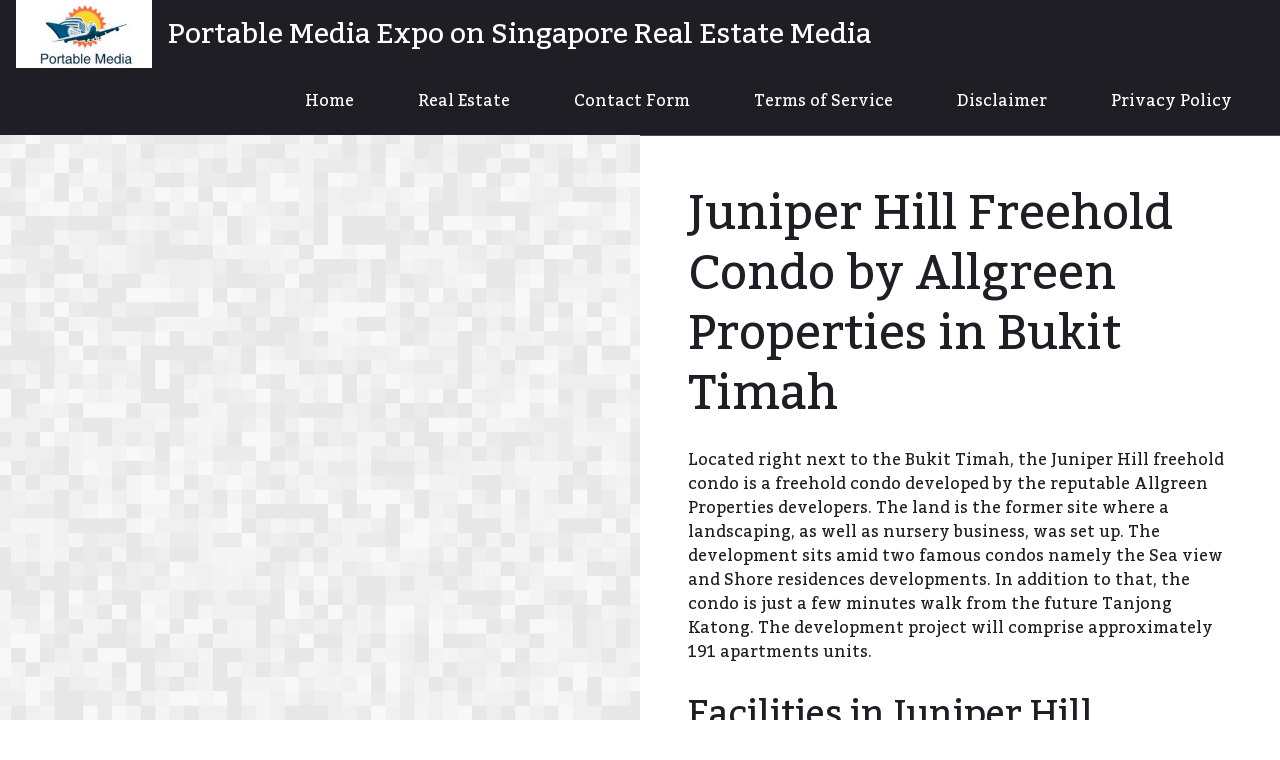

--- FILE ---
content_type: text/html; charset=UTF-8
request_url: https://www.portablemediaexpo.com/juniper-hill-freehold-condo-by-allgreen-properties-in-bukit-timah/
body_size: 59260
content:
<!DOCTYPE html>
<html lang="en-US">
<head>
	<meta charset="UTF-8">
	<meta name="viewport" content="width=device-width, initial-scale=1">
	<link rel="profile" href="http://gmpg.org/xfn/11">
	<link rel="pingback" href="https://www.portablemediaexpo.com/xmlrpc.php">
	<title>Juniper Hill Freehold Condo by Allgreen Properties in Bukit Timah &#8211; Portable Media Expo on Singapore Real Estate Media</title>
<style>
#wpadminbar #wp-admin-bar-wccp_free_top_button .ab-icon:before {
	content: "\f160";
	color: #02CA02;
	top: 3px;
}
#wpadminbar #wp-admin-bar-wccp_free_top_button .ab-icon {
	transform: rotate(45deg);
}
</style>
<meta name='robots' content='max-image-preview:large' />
<link rel='dns-prefetch' href='//fonts.googleapis.com' />
<link rel="alternate" type="application/rss+xml" title="Portable Media Expo on Singapore Real Estate Media &raquo; Feed" href="https://www.portablemediaexpo.com/feed/" />
<link rel="alternate" type="application/rss+xml" title="Portable Media Expo on Singapore Real Estate Media &raquo; Comments Feed" href="https://www.portablemediaexpo.com/comments/feed/" />
<link rel="alternate" type="application/rss+xml" title="Portable Media Expo on Singapore Real Estate Media &raquo; Juniper Hill Freehold Condo by Allgreen Properties in Bukit Timah Comments Feed" href="https://www.portablemediaexpo.com/juniper-hill-freehold-condo-by-allgreen-properties-in-bukit-timah/feed/" />
<script type="text/javascript">
/* <![CDATA[ */
window._wpemojiSettings = {"baseUrl":"https:\/\/s.w.org\/images\/core\/emoji\/15.0.3\/72x72\/","ext":".png","svgUrl":"https:\/\/s.w.org\/images\/core\/emoji\/15.0.3\/svg\/","svgExt":".svg","source":{"concatemoji":"https:\/\/www.portablemediaexpo.com\/wp-includes\/js\/wp-emoji-release.min.js?ver=6.6.4"}};
/*! This file is auto-generated */
!function(i,n){var o,s,e;function c(e){try{var t={supportTests:e,timestamp:(new Date).valueOf()};sessionStorage.setItem(o,JSON.stringify(t))}catch(e){}}function p(e,t,n){e.clearRect(0,0,e.canvas.width,e.canvas.height),e.fillText(t,0,0);var t=new Uint32Array(e.getImageData(0,0,e.canvas.width,e.canvas.height).data),r=(e.clearRect(0,0,e.canvas.width,e.canvas.height),e.fillText(n,0,0),new Uint32Array(e.getImageData(0,0,e.canvas.width,e.canvas.height).data));return t.every(function(e,t){return e===r[t]})}function u(e,t,n){switch(t){case"flag":return n(e,"\ud83c\udff3\ufe0f\u200d\u26a7\ufe0f","\ud83c\udff3\ufe0f\u200b\u26a7\ufe0f")?!1:!n(e,"\ud83c\uddfa\ud83c\uddf3","\ud83c\uddfa\u200b\ud83c\uddf3")&&!n(e,"\ud83c\udff4\udb40\udc67\udb40\udc62\udb40\udc65\udb40\udc6e\udb40\udc67\udb40\udc7f","\ud83c\udff4\u200b\udb40\udc67\u200b\udb40\udc62\u200b\udb40\udc65\u200b\udb40\udc6e\u200b\udb40\udc67\u200b\udb40\udc7f");case"emoji":return!n(e,"\ud83d\udc26\u200d\u2b1b","\ud83d\udc26\u200b\u2b1b")}return!1}function f(e,t,n){var r="undefined"!=typeof WorkerGlobalScope&&self instanceof WorkerGlobalScope?new OffscreenCanvas(300,150):i.createElement("canvas"),a=r.getContext("2d",{willReadFrequently:!0}),o=(a.textBaseline="top",a.font="600 32px Arial",{});return e.forEach(function(e){o[e]=t(a,e,n)}),o}function t(e){var t=i.createElement("script");t.src=e,t.defer=!0,i.head.appendChild(t)}"undefined"!=typeof Promise&&(o="wpEmojiSettingsSupports",s=["flag","emoji"],n.supports={everything:!0,everythingExceptFlag:!0},e=new Promise(function(e){i.addEventListener("DOMContentLoaded",e,{once:!0})}),new Promise(function(t){var n=function(){try{var e=JSON.parse(sessionStorage.getItem(o));if("object"==typeof e&&"number"==typeof e.timestamp&&(new Date).valueOf()<e.timestamp+604800&&"object"==typeof e.supportTests)return e.supportTests}catch(e){}return null}();if(!n){if("undefined"!=typeof Worker&&"undefined"!=typeof OffscreenCanvas&&"undefined"!=typeof URL&&URL.createObjectURL&&"undefined"!=typeof Blob)try{var e="postMessage("+f.toString()+"("+[JSON.stringify(s),u.toString(),p.toString()].join(",")+"));",r=new Blob([e],{type:"text/javascript"}),a=new Worker(URL.createObjectURL(r),{name:"wpTestEmojiSupports"});return void(a.onmessage=function(e){c(n=e.data),a.terminate(),t(n)})}catch(e){}c(n=f(s,u,p))}t(n)}).then(function(e){for(var t in e)n.supports[t]=e[t],n.supports.everything=n.supports.everything&&n.supports[t],"flag"!==t&&(n.supports.everythingExceptFlag=n.supports.everythingExceptFlag&&n.supports[t]);n.supports.everythingExceptFlag=n.supports.everythingExceptFlag&&!n.supports.flag,n.DOMReady=!1,n.readyCallback=function(){n.DOMReady=!0}}).then(function(){return e}).then(function(){var e;n.supports.everything||(n.readyCallback(),(e=n.source||{}).concatemoji?t(e.concatemoji):e.wpemoji&&e.twemoji&&(t(e.twemoji),t(e.wpemoji)))}))}((window,document),window._wpemojiSettings);
/* ]]> */
</script>
<style id='wp-emoji-styles-inline-css' type='text/css'>

	img.wp-smiley, img.emoji {
		display: inline !important;
		border: none !important;
		box-shadow: none !important;
		height: 1em !important;
		width: 1em !important;
		margin: 0 0.07em !important;
		vertical-align: -0.1em !important;
		background: none !important;
		padding: 0 !important;
	}
</style>
<link rel='stylesheet' id='wp-block-library-css' href='https://www.portablemediaexpo.com/wp-includes/css/dist/block-library/style.min.css?ver=6.6.4' type='text/css' media='all' />
<style id='wp-block-library-theme-inline-css' type='text/css'>
.wp-block-audio :where(figcaption){color:#555;font-size:13px;text-align:center}.is-dark-theme .wp-block-audio :where(figcaption){color:#ffffffa6}.wp-block-audio{margin:0 0 1em}.wp-block-code{border:1px solid #ccc;border-radius:4px;font-family:Menlo,Consolas,monaco,monospace;padding:.8em 1em}.wp-block-embed :where(figcaption){color:#555;font-size:13px;text-align:center}.is-dark-theme .wp-block-embed :where(figcaption){color:#ffffffa6}.wp-block-embed{margin:0 0 1em}.blocks-gallery-caption{color:#555;font-size:13px;text-align:center}.is-dark-theme .blocks-gallery-caption{color:#ffffffa6}:root :where(.wp-block-image figcaption){color:#555;font-size:13px;text-align:center}.is-dark-theme :root :where(.wp-block-image figcaption){color:#ffffffa6}.wp-block-image{margin:0 0 1em}.wp-block-pullquote{border-bottom:4px solid;border-top:4px solid;color:currentColor;margin-bottom:1.75em}.wp-block-pullquote cite,.wp-block-pullquote footer,.wp-block-pullquote__citation{color:currentColor;font-size:.8125em;font-style:normal;text-transform:uppercase}.wp-block-quote{border-left:.25em solid;margin:0 0 1.75em;padding-left:1em}.wp-block-quote cite,.wp-block-quote footer{color:currentColor;font-size:.8125em;font-style:normal;position:relative}.wp-block-quote.has-text-align-right{border-left:none;border-right:.25em solid;padding-left:0;padding-right:1em}.wp-block-quote.has-text-align-center{border:none;padding-left:0}.wp-block-quote.is-large,.wp-block-quote.is-style-large,.wp-block-quote.is-style-plain{border:none}.wp-block-search .wp-block-search__label{font-weight:700}.wp-block-search__button{border:1px solid #ccc;padding:.375em .625em}:where(.wp-block-group.has-background){padding:1.25em 2.375em}.wp-block-separator.has-css-opacity{opacity:.4}.wp-block-separator{border:none;border-bottom:2px solid;margin-left:auto;margin-right:auto}.wp-block-separator.has-alpha-channel-opacity{opacity:1}.wp-block-separator:not(.is-style-wide):not(.is-style-dots){width:100px}.wp-block-separator.has-background:not(.is-style-dots){border-bottom:none;height:1px}.wp-block-separator.has-background:not(.is-style-wide):not(.is-style-dots){height:2px}.wp-block-table{margin:0 0 1em}.wp-block-table td,.wp-block-table th{word-break:normal}.wp-block-table :where(figcaption){color:#555;font-size:13px;text-align:center}.is-dark-theme .wp-block-table :where(figcaption){color:#ffffffa6}.wp-block-video :where(figcaption){color:#555;font-size:13px;text-align:center}.is-dark-theme .wp-block-video :where(figcaption){color:#ffffffa6}.wp-block-video{margin:0 0 1em}:root :where(.wp-block-template-part.has-background){margin-bottom:0;margin-top:0;padding:1.25em 2.375em}
</style>
<style id='classic-theme-styles-inline-css' type='text/css'>
/*! This file is auto-generated */
.wp-block-button__link{color:#fff;background-color:#32373c;border-radius:9999px;box-shadow:none;text-decoration:none;padding:calc(.667em + 2px) calc(1.333em + 2px);font-size:1.125em}.wp-block-file__button{background:#32373c;color:#fff;text-decoration:none}
</style>
<style id='global-styles-inline-css' type='text/css'>
:root{--wp--preset--aspect-ratio--square: 1;--wp--preset--aspect-ratio--4-3: 4/3;--wp--preset--aspect-ratio--3-4: 3/4;--wp--preset--aspect-ratio--3-2: 3/2;--wp--preset--aspect-ratio--2-3: 2/3;--wp--preset--aspect-ratio--16-9: 16/9;--wp--preset--aspect-ratio--9-16: 9/16;--wp--preset--color--black: #000000;--wp--preset--color--cyan-bluish-gray: #abb8c3;--wp--preset--color--white: hsl(250, 10%, 100%);--wp--preset--color--pale-pink: #f78da7;--wp--preset--color--vivid-red: #cf2e2e;--wp--preset--color--luminous-vivid-orange: #ff6900;--wp--preset--color--luminous-vivid-amber: #fcb900;--wp--preset--color--light-green-cyan: #7bdcb5;--wp--preset--color--vivid-green-cyan: #00d084;--wp--preset--color--pale-cyan-blue: #8ed1fc;--wp--preset--color--vivid-cyan-blue: #0693e3;--wp--preset--color--vivid-purple: #9b51e0;--wp--preset--color--dark: hsl(250, 10%, 13%);--wp--preset--color--medium-dark: hsl(250, 10%, 33%);--wp--preset--color--bold: hsl(250, 50%, 50%);--wp--preset--color--light-gray: hsl(250, 10%, 93%);--wp--preset--gradient--vivid-cyan-blue-to-vivid-purple: linear-gradient(135deg,rgba(6,147,227,1) 0%,rgb(155,81,224) 100%);--wp--preset--gradient--light-green-cyan-to-vivid-green-cyan: linear-gradient(135deg,rgb(122,220,180) 0%,rgb(0,208,130) 100%);--wp--preset--gradient--luminous-vivid-amber-to-luminous-vivid-orange: linear-gradient(135deg,rgba(252,185,0,1) 0%,rgba(255,105,0,1) 100%);--wp--preset--gradient--luminous-vivid-orange-to-vivid-red: linear-gradient(135deg,rgba(255,105,0,1) 0%,rgb(207,46,46) 100%);--wp--preset--gradient--very-light-gray-to-cyan-bluish-gray: linear-gradient(135deg,rgb(238,238,238) 0%,rgb(169,184,195) 100%);--wp--preset--gradient--cool-to-warm-spectrum: linear-gradient(135deg,rgb(74,234,220) 0%,rgb(151,120,209) 20%,rgb(207,42,186) 40%,rgb(238,44,130) 60%,rgb(251,105,98) 80%,rgb(254,248,76) 100%);--wp--preset--gradient--blush-light-purple: linear-gradient(135deg,rgb(255,206,236) 0%,rgb(152,150,240) 100%);--wp--preset--gradient--blush-bordeaux: linear-gradient(135deg,rgb(254,205,165) 0%,rgb(254,45,45) 50%,rgb(107,0,62) 100%);--wp--preset--gradient--luminous-dusk: linear-gradient(135deg,rgb(255,203,112) 0%,rgb(199,81,192) 50%,rgb(65,88,208) 100%);--wp--preset--gradient--pale-ocean: linear-gradient(135deg,rgb(255,245,203) 0%,rgb(182,227,212) 50%,rgb(51,167,181) 100%);--wp--preset--gradient--electric-grass: linear-gradient(135deg,rgb(202,248,128) 0%,rgb(113,206,126) 100%);--wp--preset--gradient--midnight: linear-gradient(135deg,rgb(2,3,129) 0%,rgb(40,116,252) 100%);--wp--preset--font-size--small: 13px;--wp--preset--font-size--medium: 20px;--wp--preset--font-size--large: 36px;--wp--preset--font-size--x-large: 42px;--wp--preset--spacing--20: 0.44rem;--wp--preset--spacing--30: 0.67rem;--wp--preset--spacing--40: 1rem;--wp--preset--spacing--50: 1.5rem;--wp--preset--spacing--60: 2.25rem;--wp--preset--spacing--70: 3.38rem;--wp--preset--spacing--80: 5.06rem;--wp--preset--shadow--natural: 6px 6px 9px rgba(0, 0, 0, 0.2);--wp--preset--shadow--deep: 12px 12px 50px rgba(0, 0, 0, 0.4);--wp--preset--shadow--sharp: 6px 6px 0px rgba(0, 0, 0, 0.2);--wp--preset--shadow--outlined: 6px 6px 0px -3px rgba(255, 255, 255, 1), 6px 6px rgba(0, 0, 0, 1);--wp--preset--shadow--crisp: 6px 6px 0px rgba(0, 0, 0, 1);}:where(.is-layout-flex){gap: 0.5em;}:where(.is-layout-grid){gap: 0.5em;}body .is-layout-flex{display: flex;}.is-layout-flex{flex-wrap: wrap;align-items: center;}.is-layout-flex > :is(*, div){margin: 0;}body .is-layout-grid{display: grid;}.is-layout-grid > :is(*, div){margin: 0;}:where(.wp-block-columns.is-layout-flex){gap: 2em;}:where(.wp-block-columns.is-layout-grid){gap: 2em;}:where(.wp-block-post-template.is-layout-flex){gap: 1.25em;}:where(.wp-block-post-template.is-layout-grid){gap: 1.25em;}.has-black-color{color: var(--wp--preset--color--black) !important;}.has-cyan-bluish-gray-color{color: var(--wp--preset--color--cyan-bluish-gray) !important;}.has-white-color{color: var(--wp--preset--color--white) !important;}.has-pale-pink-color{color: var(--wp--preset--color--pale-pink) !important;}.has-vivid-red-color{color: var(--wp--preset--color--vivid-red) !important;}.has-luminous-vivid-orange-color{color: var(--wp--preset--color--luminous-vivid-orange) !important;}.has-luminous-vivid-amber-color{color: var(--wp--preset--color--luminous-vivid-amber) !important;}.has-light-green-cyan-color{color: var(--wp--preset--color--light-green-cyan) !important;}.has-vivid-green-cyan-color{color: var(--wp--preset--color--vivid-green-cyan) !important;}.has-pale-cyan-blue-color{color: var(--wp--preset--color--pale-cyan-blue) !important;}.has-vivid-cyan-blue-color{color: var(--wp--preset--color--vivid-cyan-blue) !important;}.has-vivid-purple-color{color: var(--wp--preset--color--vivid-purple) !important;}.has-black-background-color{background-color: var(--wp--preset--color--black) !important;}.has-cyan-bluish-gray-background-color{background-color: var(--wp--preset--color--cyan-bluish-gray) !important;}.has-white-background-color{background-color: var(--wp--preset--color--white) !important;}.has-pale-pink-background-color{background-color: var(--wp--preset--color--pale-pink) !important;}.has-vivid-red-background-color{background-color: var(--wp--preset--color--vivid-red) !important;}.has-luminous-vivid-orange-background-color{background-color: var(--wp--preset--color--luminous-vivid-orange) !important;}.has-luminous-vivid-amber-background-color{background-color: var(--wp--preset--color--luminous-vivid-amber) !important;}.has-light-green-cyan-background-color{background-color: var(--wp--preset--color--light-green-cyan) !important;}.has-vivid-green-cyan-background-color{background-color: var(--wp--preset--color--vivid-green-cyan) !important;}.has-pale-cyan-blue-background-color{background-color: var(--wp--preset--color--pale-cyan-blue) !important;}.has-vivid-cyan-blue-background-color{background-color: var(--wp--preset--color--vivid-cyan-blue) !important;}.has-vivid-purple-background-color{background-color: var(--wp--preset--color--vivid-purple) !important;}.has-black-border-color{border-color: var(--wp--preset--color--black) !important;}.has-cyan-bluish-gray-border-color{border-color: var(--wp--preset--color--cyan-bluish-gray) !important;}.has-white-border-color{border-color: var(--wp--preset--color--white) !important;}.has-pale-pink-border-color{border-color: var(--wp--preset--color--pale-pink) !important;}.has-vivid-red-border-color{border-color: var(--wp--preset--color--vivid-red) !important;}.has-luminous-vivid-orange-border-color{border-color: var(--wp--preset--color--luminous-vivid-orange) !important;}.has-luminous-vivid-amber-border-color{border-color: var(--wp--preset--color--luminous-vivid-amber) !important;}.has-light-green-cyan-border-color{border-color: var(--wp--preset--color--light-green-cyan) !important;}.has-vivid-green-cyan-border-color{border-color: var(--wp--preset--color--vivid-green-cyan) !important;}.has-pale-cyan-blue-border-color{border-color: var(--wp--preset--color--pale-cyan-blue) !important;}.has-vivid-cyan-blue-border-color{border-color: var(--wp--preset--color--vivid-cyan-blue) !important;}.has-vivid-purple-border-color{border-color: var(--wp--preset--color--vivid-purple) !important;}.has-vivid-cyan-blue-to-vivid-purple-gradient-background{background: var(--wp--preset--gradient--vivid-cyan-blue-to-vivid-purple) !important;}.has-light-green-cyan-to-vivid-green-cyan-gradient-background{background: var(--wp--preset--gradient--light-green-cyan-to-vivid-green-cyan) !important;}.has-luminous-vivid-amber-to-luminous-vivid-orange-gradient-background{background: var(--wp--preset--gradient--luminous-vivid-amber-to-luminous-vivid-orange) !important;}.has-luminous-vivid-orange-to-vivid-red-gradient-background{background: var(--wp--preset--gradient--luminous-vivid-orange-to-vivid-red) !important;}.has-very-light-gray-to-cyan-bluish-gray-gradient-background{background: var(--wp--preset--gradient--very-light-gray-to-cyan-bluish-gray) !important;}.has-cool-to-warm-spectrum-gradient-background{background: var(--wp--preset--gradient--cool-to-warm-spectrum) !important;}.has-blush-light-purple-gradient-background{background: var(--wp--preset--gradient--blush-light-purple) !important;}.has-blush-bordeaux-gradient-background{background: var(--wp--preset--gradient--blush-bordeaux) !important;}.has-luminous-dusk-gradient-background{background: var(--wp--preset--gradient--luminous-dusk) !important;}.has-pale-ocean-gradient-background{background: var(--wp--preset--gradient--pale-ocean) !important;}.has-electric-grass-gradient-background{background: var(--wp--preset--gradient--electric-grass) !important;}.has-midnight-gradient-background{background: var(--wp--preset--gradient--midnight) !important;}.has-small-font-size{font-size: var(--wp--preset--font-size--small) !important;}.has-medium-font-size{font-size: var(--wp--preset--font-size--medium) !important;}.has-large-font-size{font-size: var(--wp--preset--font-size--large) !important;}.has-x-large-font-size{font-size: var(--wp--preset--font-size--x-large) !important;}
:where(.wp-block-post-template.is-layout-flex){gap: 1.25em;}:where(.wp-block-post-template.is-layout-grid){gap: 1.25em;}
:where(.wp-block-columns.is-layout-flex){gap: 2em;}:where(.wp-block-columns.is-layout-grid){gap: 2em;}
:root :where(.wp-block-pullquote){font-size: 1.5em;line-height: 1.6;}
</style>
<link rel='stylesheet' id='SFSImainCss-css' href='https://www.portablemediaexpo.com/wp-content/plugins/ultimate-social-media-icons/css/sfsi-style.css?ver=2.9.2' type='text/css' media='all' />
<link rel='stylesheet' id='visualize-style-css' href='https://www.portablemediaexpo.com/wp-content/themes/visualize/style.css?ver=20161223' type='text/css' media='all' />
<link rel='stylesheet' id='visualize-fonts-css' href='//fonts.googleapis.com/css?family=Kadwa%3A400' type='text/css' media='all' />
<script type="text/javascript" src="https://www.portablemediaexpo.com/wp-includes/js/jquery/jquery.min.js?ver=3.7.1" id="jquery-core-js"></script>
<script type="text/javascript" src="https://www.portablemediaexpo.com/wp-includes/js/jquery/jquery-migrate.min.js?ver=3.4.1" id="jquery-migrate-js"></script>
<link rel="https://api.w.org/" href="https://www.portablemediaexpo.com/wp-json/" /><link rel="alternate" title="JSON" type="application/json" href="https://www.portablemediaexpo.com/wp-json/wp/v2/posts/27" /><link rel="EditURI" type="application/rsd+xml" title="RSD" href="https://www.portablemediaexpo.com/xmlrpc.php?rsd" />
<meta name="generator" content="WordPress 6.6.4" />
<link rel="canonical" href="https://www.portablemediaexpo.com/juniper-hill-freehold-condo-by-allgreen-properties-in-bukit-timah/" />
<link rel='shortlink' href='https://www.portablemediaexpo.com/?p=27' />
<link rel="alternate" title="oEmbed (JSON)" type="application/json+oembed" href="https://www.portablemediaexpo.com/wp-json/oembed/1.0/embed?url=https%3A%2F%2Fwww.portablemediaexpo.com%2Fjuniper-hill-freehold-condo-by-allgreen-properties-in-bukit-timah%2F" />
<link rel="alternate" title="oEmbed (XML)" type="text/xml+oembed" href="https://www.portablemediaexpo.com/wp-json/oembed/1.0/embed?url=https%3A%2F%2Fwww.portablemediaexpo.com%2Fjuniper-hill-freehold-condo-by-allgreen-properties-in-bukit-timah%2F&#038;format=xml" />
<meta name="follow.[base64]" content="Axju6gMuSD18An10UCM9"/><script id="wpcp_disable_selection" type="text/javascript">
var image_save_msg='You are not allowed to save images!';
	var no_menu_msg='Context Menu disabled!';
	var smessage = "Content is protected !!";

function disableEnterKey(e)
{
	var elemtype = e.target.tagName;
	
	elemtype = elemtype.toUpperCase();
	
	if (elemtype == "TEXT" || elemtype == "TEXTAREA" || elemtype == "INPUT" || elemtype == "PASSWORD" || elemtype == "SELECT" || elemtype == "OPTION" || elemtype == "EMBED")
	{
		elemtype = 'TEXT';
	}
	
	if (e.ctrlKey){
     var key;
     if(window.event)
          key = window.event.keyCode;     //IE
     else
          key = e.which;     //firefox (97)
    //if (key != 17) alert(key);
     if (elemtype!= 'TEXT' && (key == 97 || key == 65 || key == 67 || key == 99 || key == 88 || key == 120 || key == 26 || key == 85  || key == 86 || key == 83 || key == 43 || key == 73))
     {
		if(wccp_free_iscontenteditable(e)) return true;
		show_wpcp_message('You are not allowed to copy content or view source');
		return false;
     }else
     	return true;
     }
}


/*For contenteditable tags*/
function wccp_free_iscontenteditable(e)
{
	var e = e || window.event; // also there is no e.target property in IE. instead IE uses window.event.srcElement
  	
	var target = e.target || e.srcElement;

	var elemtype = e.target.nodeName;
	
	elemtype = elemtype.toUpperCase();
	
	var iscontenteditable = "false";
		
	if(typeof target.getAttribute!="undefined" ) iscontenteditable = target.getAttribute("contenteditable"); // Return true or false as string
	
	var iscontenteditable2 = false;
	
	if(typeof target.isContentEditable!="undefined" ) iscontenteditable2 = target.isContentEditable; // Return true or false as boolean

	if(target.parentElement.isContentEditable) iscontenteditable2 = true;
	
	if (iscontenteditable == "true" || iscontenteditable2 == true)
	{
		if(typeof target.style!="undefined" ) target.style.cursor = "text";
		
		return true;
	}
}

////////////////////////////////////
function disable_copy(e)
{	
	var e = e || window.event; // also there is no e.target property in IE. instead IE uses window.event.srcElement
	
	var elemtype = e.target.tagName;
	
	elemtype = elemtype.toUpperCase();
	
	if (elemtype == "TEXT" || elemtype == "TEXTAREA" || elemtype == "INPUT" || elemtype == "PASSWORD" || elemtype == "SELECT" || elemtype == "OPTION" || elemtype == "EMBED")
	{
		elemtype = 'TEXT';
	}
	
	if(wccp_free_iscontenteditable(e)) return true;
	
	var isSafari = /Safari/.test(navigator.userAgent) && /Apple Computer/.test(navigator.vendor);
	
	var checker_IMG = '';
	if (elemtype == "IMG" && checker_IMG == 'checked' && e.detail >= 2) {show_wpcp_message(alertMsg_IMG);return false;}
	if (elemtype != "TEXT")
	{
		if (smessage !== "" && e.detail == 2)
			show_wpcp_message(smessage);
		
		if (isSafari)
			return true;
		else
			return false;
	}	
}

//////////////////////////////////////////
function disable_copy_ie()
{
	var e = e || window.event;
	var elemtype = window.event.srcElement.nodeName;
	elemtype = elemtype.toUpperCase();
	if(wccp_free_iscontenteditable(e)) return true;
	if (elemtype == "IMG") {show_wpcp_message(alertMsg_IMG);return false;}
	if (elemtype != "TEXT" && elemtype != "TEXTAREA" && elemtype != "INPUT" && elemtype != "PASSWORD" && elemtype != "SELECT" && elemtype != "OPTION" && elemtype != "EMBED")
	{
		return false;
	}
}	
function reEnable()
{
	return true;
}
document.onkeydown = disableEnterKey;
document.onselectstart = disable_copy_ie;
if(navigator.userAgent.indexOf('MSIE')==-1)
{
	document.onmousedown = disable_copy;
	document.onclick = reEnable;
}
function disableSelection(target)
{
    //For IE This code will work
    if (typeof target.onselectstart!="undefined")
    target.onselectstart = disable_copy_ie;
    
    //For Firefox This code will work
    else if (typeof target.style.MozUserSelect!="undefined")
    {target.style.MozUserSelect="none";}
    
    //All other  (ie: Opera) This code will work
    else
    target.onmousedown=function(){return false}
    target.style.cursor = "default";
}
//Calling the JS function directly just after body load
window.onload = function(){disableSelection(document.body);};

//////////////////special for safari Start////////////////
var onlongtouch;
var timer;
var touchduration = 1000; //length of time we want the user to touch before we do something

var elemtype = "";
function touchstart(e) {
	var e = e || window.event;
  // also there is no e.target property in IE.
  // instead IE uses window.event.srcElement
  	var target = e.target || e.srcElement;
	
	elemtype = window.event.srcElement.nodeName;
	
	elemtype = elemtype.toUpperCase();
	
	if(!wccp_pro_is_passive()) e.preventDefault();
	if (!timer) {
		timer = setTimeout(onlongtouch, touchduration);
	}
}

function touchend() {
    //stops short touches from firing the event
    if (timer) {
        clearTimeout(timer);
        timer = null;
    }
	onlongtouch();
}

onlongtouch = function(e) { //this will clear the current selection if anything selected
	
	if (elemtype != "TEXT" && elemtype != "TEXTAREA" && elemtype != "INPUT" && elemtype != "PASSWORD" && elemtype != "SELECT" && elemtype != "EMBED" && elemtype != "OPTION")	
	{
		if (window.getSelection) {
			if (window.getSelection().empty) {  // Chrome
			window.getSelection().empty();
			} else if (window.getSelection().removeAllRanges) {  // Firefox
			window.getSelection().removeAllRanges();
			}
		} else if (document.selection) {  // IE?
			document.selection.empty();
		}
		return false;
	}
};

document.addEventListener("DOMContentLoaded", function(event) { 
    window.addEventListener("touchstart", touchstart, false);
    window.addEventListener("touchend", touchend, false);
});

function wccp_pro_is_passive() {

  var cold = false,
  hike = function() {};

  try {
	  const object1 = {};
  var aid = Object.defineProperty(object1, 'passive', {
  get() {cold = true}
  });
  window.addEventListener('test', hike, aid);
  window.removeEventListener('test', hike, aid);
  } catch (e) {}

  return cold;
}
/*special for safari End*/
</script>
<script id="wpcp_disable_Right_Click" type="text/javascript">
document.ondragstart = function() { return false;}
	function nocontext(e) {
	   return false;
	}
	document.oncontextmenu = nocontext;
</script>
<style>
.unselectable
{
-moz-user-select:none;
-webkit-user-select:none;
cursor: default;
}
html
{
-webkit-touch-callout: none;
-webkit-user-select: none;
-khtml-user-select: none;
-moz-user-select: none;
-ms-user-select: none;
user-select: none;
-webkit-tap-highlight-color: rgba(0,0,0,0);
}
</style>
<script id="wpcp_css_disable_selection" type="text/javascript">
var e = document.getElementsByTagName('body')[0];
if(e)
{
	e.setAttribute('unselectable',"on");
}
</script>
<style type="text/css" id="visualize-colors"></style><style type="text/css">.recentcomments a{display:inline !important;padding:0 !important;margin:0 !important;}</style><link rel="icon" href="https://www.portablemediaexpo.com/wp-content/uploads/2019/12/Portable-Media-Singapore-Expo-Properties-Logo-150x114.jpg" sizes="32x32" />
<link rel="icon" href="https://www.portablemediaexpo.com/wp-content/uploads/2019/12/Portable-Media-Singapore-Expo-Properties-Logo.jpg" sizes="192x192" />
<link rel="apple-touch-icon" href="https://www.portablemediaexpo.com/wp-content/uploads/2019/12/Portable-Media-Singapore-Expo-Properties-Logo.jpg" />
<meta name="msapplication-TileImage" content="https://www.portablemediaexpo.com/wp-content/uploads/2019/12/Portable-Media-Singapore-Expo-Properties-Logo.jpg" />
</head>

<body class="post-template-default single single-post postid-27 single-format-standard wp-custom-logo sfsi_actvite_theme_thin unselectable wp-embed-responsive">
<div id="page" class="hfeed site">
	<a class="skip-link screen-reader-text" href="#content">Skip to content</a>

			<header id="masthead" class="site-header" role="banner">
			<div class="site-branding">
				<a href="https://www.portablemediaexpo.com/" class="custom-logo-link" rel="home"><img width="230" height="115" src="https://www.portablemediaexpo.com/wp-content/uploads/2019/12/cropped-Portable-Media-Singapore-Expo-Properties.jpg" class="custom-logo" alt="Portable Media Expo on Singapore Real Estate Media" decoding="async" /></a>				<p class="site-title"><a href="https://www.portablemediaexpo.com/" rel="home">Portable Media Expo on Singapore Real Estate Media</a></p>
			</div>
			<nav id="site-navigation" class="main-nav" role="navigation" aria-label="Main navigation">
			<div class="menu-menu-1-container"><ul id="menu-menu-1" class="menu"><li id="menu-item-81" class="menu-item menu-item-type-custom menu-item-object-custom menu-item-home menu-item-81"><a href="https://www.portablemediaexpo.com/">Home</a></li>
<li id="menu-item-139" class="menu-item menu-item-type-taxonomy menu-item-object-category menu-item-139"><a href="https://www.portablemediaexpo.com/category/real-estate/">Real Estate</a></li>
<li id="menu-item-82" class="menu-item menu-item-type-post_type menu-item-object-page menu-item-82"><a href="https://www.portablemediaexpo.com/contact-form/">Contact Form</a></li>
<li id="menu-item-120" class="menu-item menu-item-type-post_type menu-item-object-page menu-item-120"><a href="https://www.portablemediaexpo.com/terms-of-service/">Terms of Service</a></li>
<li id="menu-item-112" class="menu-item menu-item-type-post_type menu-item-object-page menu-item-112"><a href="https://www.portablemediaexpo.com/disclaimer/">Disclaimer</a></li>
<li id="menu-item-116" class="menu-item menu-item-type-post_type menu-item-object-page menu-item-116"><a href="https://www.portablemediaexpo.com/privacy-policy/">Privacy Policy</a></li>
</ul></div>		</nav><!-- #site-navigation -->
	</header><!-- #masthead -->

	<div id="content" class="site-content">

	<div id="primary" class="content-area">
		<main id="main" class="site-main" role="main">

		
			
<article id="post-27" class="post-27 post type-post status-publish format-standard hentry category-new-project">
	<div class="entry-visual" style="background-image: url(https://www.portablemediaexpo.com/wp-content/themes/visualize/img/default.png);" data-width="1600" data-height="900">
			</div><!-- .entry-visual -->

	<div class="entry-content">
		<header class="entry-header">
			<h1 class="entry-title">Juniper Hill Freehold Condo by Allgreen Properties in Bukit Timah</h1>		</header><!-- .entry-header -->
			<div class="single-content">
				<p>Located right next to the Bukit Timah, the Juniper Hill freehold condo is a freehold condo developed by the reputable Allgreen Properties developers. The land is the former site where a landscaping, as well as nursery business, was set up. The development sits amid two famous condos namely the Sea view and Shore residences developments. In addition to that, the condo is just a few minutes walk from the future Tanjong Katong. The development project will comprise approximately 191 apartments units.</p>
<h1>Facilities in Juniper Hill Allgreen Properties</h1>
<p>There are various outstanding facilities within this condo. You will, therefore, have less to worry on your own as well as family entertainment needs. There will be something for every person. There is a children’s playground for the young kids. The condo is also equipped with an indoor gym for body fitness. This means if you need workouts to lose weight, then this is where you belong. For the lovers of swimming sports, the condo comes with a 50-meter swimming pool. In addition, there are also other facilities such as a sun deck, a clubhouse, BBQ pits, a function room among others. All this is right in the heart of Bukit Timah.</p>
<h2>Social amenities around Juniper Hill</h2>
<p>Nothing makes life easier than staying close to various important amenities near to Juniper Hill freehold condo. They are the key to a comfortable and stress-free life. The freehold condo is thus strategically near various popular shopping centers which cater to all your grocery and shopping needs. Here, you will be near to the popular World beauty center, Balmoral and the Bukit Timah mall.</p>
<p>Besides the shopping malls, Jupiter Hill Allgreen Properties is also near the Bukit Timah Reserve. This is an ideal location to hold all your family outdoor activities. There is also the reserves hill center which is full of flora and fauna. If you love the trail, then the Kampong Trail will be ideal for you. If hiking on horseback is the best game for you, then how lucky you are! There is the Gallop Stables whereby you will be provided with trail rides under the watch of a trained instructor.</p>
<h3>Juniper Hill Allgreen Showflat Bukit Timah</h3>
<p>Accessing the condo won&#8217;t be any issues since it is nearby the Stevens MRT Station. There are also several buses in the area, especially along the Dunearn road. The condo show flat will be launched soon. It will comprise of mixed development with both investments as well as property development. Investors will have a one bedroom unit while homeowners will delight in the three bedroom units. An amazing lifestyle awaits you in Jupiter Hill.</p>
			</div>
	</div><!-- .entry-content -->
	<footer class="entry-footer entry-meta">
		<p class="entry-date"><time class="published" datetime="2018-09-14T11:27:51+00:00">September 14, 2018</time><time class="updated" datetime="2019-12-29T07:21:10+00:00">December 29, 2019</time></p><ul class="post-categories">
	<li><a href="https://www.portablemediaexpo.com/category/new-project/" rel="category tag">New Project</a></li></ul>	</footer><!-- .entry-footer -->

</article><!-- #post-## -->
				<nav class="navigation post-navigation" role="navigation">
		<div class="inner">
			<h1 class="screen-reader-text">Post navigation</h1>
			<ul class="nav-links">
				<li class="nav-previous"><a href="https://www.portablemediaexpo.com/petit-jervois-condo-redhill-mrt-station/" rel="prev"><span class="meta-nav">&larr;</span>&nbsp;Petit Jervois Condo Redhill MRT Station</a></li><li class="nav-next"><a href="https://www.portablemediaexpo.com/midtown-suites-new-development-bugis/" rel="next">Midtown Suites New Development Bugis&nbsp;<span class="meta-nav">&rarr;</span></a></li>			</ul><!-- .nav-links -->
		</div><!-- .inner-->
	</nav><!-- .navigation -->
	
			
<div id="comments" class="comments-area">

	
	
		<div id="respond" class="comment-respond">
		<h3 id="reply-title" class="comment-reply-title">Leave a Reply <small><a rel="nofollow" id="cancel-comment-reply-link" href="/juniper-hill-freehold-condo-by-allgreen-properties-in-bukit-timah/#respond" style="display:none;">Cancel reply</a></small></h3><form action="https://www.portablemediaexpo.com/wp-comments-post.php" method="post" id="commentform" class="comment-form" novalidate><p class="comment-notes"><span id="email-notes">Your email address will not be published.</span> <span class="required-field-message">Required fields are marked <span class="required">*</span></span></p><p class="comment-form-comment"><label for="comment">Comment <span class="required">*</span></label> <textarea id="comment" name="comment" cols="45" rows="8" maxlength="65525" required></textarea></p><p class="comment-form-author"><label for="author">Name</label> <input id="author" name="author" type="text" value="" size="30" maxlength="245" autocomplete="name" /></p>
<p class="comment-form-email"><label for="email">Email</label> <input id="email" name="email" type="email" value="" size="30" maxlength="100" aria-describedby="email-notes" autocomplete="email" /></p>
<p class="comment-form-url"><label for="url">Website</label> <input id="url" name="url" type="url" value="" size="30" maxlength="200" autocomplete="url" /></p>
<p class="form-submit"><input name="submit" type="submit" id="submit" class="submit" value="Post Comment" /> <input type='hidden' name='comment_post_ID' value='27' id='comment_post_ID' />
<input type='hidden' name='comment_parent' id='comment_parent' value='0' />
</p></form>	</div><!-- #respond -->
	
</div><!-- #comments -->

		
		</main><!-- #main -->
	</div><!-- #primary -->


	</div><!-- #content -->

	
		<div id="secondary" class="widget-area" role="complementary">
			<div class="inner">
				<aside id="sfsi-widget-2" class="widget sfsi"><h1 class="widget-title">Please follow &#038; like us :)</h1>		<div class="sfsi_widget" data-position="widget" style="display:flex;flex-wrap:wrap;justify-content: left">
			<div id='sfsi_wDiv'></div>
			<div class="norm_row sfsi_wDiv "  style="width:225px;position:absolute;;text-align:left"><div style='width:40px; height:40px;margin-left:5px;margin-bottom:5px; ' class='sfsi_wicons shuffeldiv ' ><div class='inerCnt'><a class=' sficn' data-effect='' target='_blank'  href='https://www.facebook.com/#portablemediaexpo' id='sfsiid_facebook_icon' style='width:40px;height:40px;opacity:1;'  ><img data-pin-nopin='true' alt='Facebook' title='Facebook' src='https://www.portablemediaexpo.com/wp-content/plugins/ultimate-social-media-icons/images/icons_theme/thin/thin_facebook.png' width='40' height='40' style='' class='sfcm sfsi_wicon ' data-effect=''   /></a><div class="sfsi_tool_tip_2 fb_tool_bdr sfsiTlleft" style="opacity:0;z-index:-1;" id="sfsiid_facebook"><span class="bot_arow bot_fb_arow"></span><div class="sfsi_inside"><div  class='icon1'><a href='https://www.facebook.com/#portablemediaexpo' target='_blank'><img data-pin-nopin='true' class='sfsi_wicon' alt='Facebook' title='Facebook' src='https://www.portablemediaexpo.com/wp-content/plugins/ultimate-social-media-icons/images/visit_icons/Visit_us_fb/icon_Visit_us_en_US.png' /></a></div><div  class='icon2'><div class="fb-like" width="200" data-href="https%3A%2F%2Fwww.portablemediaexpo.com%2Fjuniper-hill-freehold-condo-by-allgreen-properties-in-bukit-timah%2F"  data-send="false"  data-layout="button_count"  ></div></div><div  class='icon3'><a target='_blank' href='https://www.facebook.com/sharer/sharer.php?u=https%3A%2F%2Fwww.portablemediaexpo.com%2Fjuniper-hill-freehold-condo-by-allgreen-properties-in-bukit-timah' style='display:inline-block;'  > <img class='sfsi_wicon'  data-pin-nopin='true' alt='fb-share-icon' title='Facebook Share' src='https://www.portablemediaexpo.com/wp-content/plugins/ultimate-social-media-icons/images/share_icons/fb_icons/en_US.svg' /></a></div></div></div></div></div><div style='width:40px; height:40px;margin-left:5px;margin-bottom:5px; ' class='sfsi_wicons shuffeldiv ' ><div class='inerCnt'><a class=' sficn' data-effect='' target='_blank'  href='https://www.twitter.com/#portablemediaexpo' id='sfsiid_twitter_icon' style='width:40px;height:40px;opacity:1;'  ><img data-pin-nopin='true' alt='Twitter' title='Twitter' src='https://www.portablemediaexpo.com/wp-content/plugins/ultimate-social-media-icons/images/icons_theme/thin/thin_twitter.png' width='40' height='40' style='' class='sfcm sfsi_wicon ' data-effect=''   /></a></div></div><div style='width:40px; height:40px;margin-left:5px;margin-bottom:5px; ' class='sfsi_wicons shuffeldiv ' ><div class='inerCnt'><a class=' sficn' data-effect='' target='_blank'  href='https://www.pinterest.com/#portablemediaexpo' id='sfsiid_pinterest_icon' style='width:40px;height:40px;opacity:1;'  ><img data-pin-nopin='true' alt='Pinterest' title='Pinterest' src='https://www.portablemediaexpo.com/wp-content/plugins/ultimate-social-media-icons/images/icons_theme/thin/thin_pinterest.png' width='40' height='40' style='' class='sfcm sfsi_wicon ' data-effect=''   /></a></div></div><div style='width:40px; height:40px;margin-left:5px;margin-bottom:5px; ' class='sfsi_wicons shuffeldiv ' ><div class='inerCnt'><a class=' sficn' data-effect='' target='_blank'  href='https://www.linkedin.com/#portablemediaexpo' id='sfsiid_linkedin_icon' style='width:40px;height:40px;opacity:1;'  ><img data-pin-nopin='true' alt='LinkedIn' title='LinkedIn' src='https://www.portablemediaexpo.com/wp-content/plugins/ultimate-social-media-icons/images/icons_theme/thin/thin_linkedin.png' width='40' height='40' style='' class='sfcm sfsi_wicon ' data-effect=''   /></a></div></div><div style='width:40px; height:40px;margin-left:5px;margin-bottom:5px; ' class='sfsi_wicons shuffeldiv ' ><div class='inerCnt'><a class=' sficn' data-effect='' target='_blank'  href='https://www.instagram.com/#portablemediaexpo' id='sfsiid_instagram_icon' style='width:40px;height:40px;opacity:1;'  ><img data-pin-nopin='true' alt='Instagram' title='Instagram' src='https://www.portablemediaexpo.com/wp-content/plugins/ultimate-social-media-icons/images/icons_theme/thin/thin_instagram.png' width='40' height='40' style='' class='sfcm sfsi_wicon ' data-effect=''   /></a></div></div></div ><div id="sfsi_holder" class="sfsi_holders" style="position: relative; float: left;width:100%;z-index:-1;"></div ><script>window.addEventListener("sfsi_functions_loaded", function()
			{
				if (typeof sfsi_widget_set == "function") {
					sfsi_widget_set();
				}
			}); </script>			<div style="clear: both;"></div>
		</div>
	</aside><aside id="search-2" class="widget widget_search"><form role="search" method="get" class="search-form" action="https://www.portablemediaexpo.com/">
				<label>
					<span class="screen-reader-text">Search for:</span>
					<input type="search" class="search-field" placeholder="Search &hellip;" value="" name="s" />
				</label>
				<input type="submit" class="search-submit" value="Search" />
			</form></aside>
		<aside id="recent-posts-2" class="widget widget_recent_entries">
		<h1 class="widget-title">Recent Posts</h1>
		<ul>
											<li>
					<a href="https://www.portablemediaexpo.com/unlocking-affordability-the-advantages-of-new-condos-with-progressive-payment-plans-compared-to-resale-units/">Unlocking Affordability The Advantages of New Condos with Progressive Payment Plans Compared to Resale Units</a>
									</li>
											<li>
					<a href="https://www.portablemediaexpo.com/experience-the-ultimate-lifestyle-hub-at-skye-at-holland-your-one-stop-destination-for-shopping-dining-and-entertainment-at-the-star-vista-in-buona-vista/">Experience the Ultimate Lifestyle Hub at Skye at Holland Your One-Stop Destination for Shopping, Dining, and Entertainment at The Star Vista in Buona Vista</a>
									</li>
											<li>
					<a href="https://www.portablemediaexpo.com/unlocking-global-opportunities-ib-curriculum-at-iss-for-diverse-students-near-upperhouse-orchard-boulevard-mrt-station-condo/">Unlocking Global Opportunities IB Curriculum at ISS for Diverse Students near Upperhouse Orchard Boulevard MRT Station Condo</a>
									</li>
											<li>
					<a href="https://www.portablemediaexpo.com/experience-ultimate-convenience-at-otto-place-ec-your-go-to-for-fresh-produce-and-daily-essentials-from-nearby-supermarkets-and-wet-markets-by-hoi-hup/">Experience Ultimate Convenience at Otto Place EC Your Go-To for Fresh Produce and Daily Essentials from Nearby Supermarkets and Wet Markets by Hoi Hup</a>
									</li>
											<li>
					<a href="https://www.portablemediaexpo.com/experience-cosmopolitan-living-at-one-marina-gardens-lane-condo-a-luxurious-oasis-in-the-heart-of-singapores-cbd/">Experience Cosmopolitan Living at One Marina Gardens Lane Condo A Luxurious Oasis in the Heart of Singapore&#8217;s CBD</a>
									</li>
					</ul>

		</aside><aside id="recent-comments-2" class="widget widget_recent_comments"><h1 class="widget-title">Recent Comments</h1><ul id="recentcomments"></ul></aside><aside id="archives-2" class="widget widget_archive"><h1 class="widget-title">Archives</h1>
			<ul>
					<li><a href='https://www.portablemediaexpo.com/2025/09/'>September 2025</a></li>
	<li><a href='https://www.portablemediaexpo.com/2025/05/'>May 2025</a></li>
	<li><a href='https://www.portablemediaexpo.com/2025/03/'>March 2025</a></li>
	<li><a href='https://www.portablemediaexpo.com/2025/02/'>February 2025</a></li>
	<li><a href='https://www.portablemediaexpo.com/2025/01/'>January 2025</a></li>
	<li><a href='https://www.portablemediaexpo.com/2024/10/'>October 2024</a></li>
	<li><a href='https://www.portablemediaexpo.com/2024/09/'>September 2024</a></li>
	<li><a href='https://www.portablemediaexpo.com/2024/08/'>August 2024</a></li>
	<li><a href='https://www.portablemediaexpo.com/2024/07/'>July 2024</a></li>
	<li><a href='https://www.portablemediaexpo.com/2024/06/'>June 2024</a></li>
	<li><a href='https://www.portablemediaexpo.com/2024/05/'>May 2024</a></li>
	<li><a href='https://www.portablemediaexpo.com/2024/03/'>March 2024</a></li>
	<li><a href='https://www.portablemediaexpo.com/2024/01/'>January 2024</a></li>
	<li><a href='https://www.portablemediaexpo.com/2023/12/'>December 2023</a></li>
	<li><a href='https://www.portablemediaexpo.com/2023/11/'>November 2023</a></li>
	<li><a href='https://www.portablemediaexpo.com/2023/10/'>October 2023</a></li>
	<li><a href='https://www.portablemediaexpo.com/2023/09/'>September 2023</a></li>
	<li><a href='https://www.portablemediaexpo.com/2023/08/'>August 2023</a></li>
	<li><a href='https://www.portablemediaexpo.com/2023/07/'>July 2023</a></li>
	<li><a href='https://www.portablemediaexpo.com/2023/03/'>March 2023</a></li>
	<li><a href='https://www.portablemediaexpo.com/2023/02/'>February 2023</a></li>
	<li><a href='https://www.portablemediaexpo.com/2023/01/'>January 2023</a></li>
	<li><a href='https://www.portablemediaexpo.com/2022/12/'>December 2022</a></li>
	<li><a href='https://www.portablemediaexpo.com/2022/11/'>November 2022</a></li>
	<li><a href='https://www.portablemediaexpo.com/2022/10/'>October 2022</a></li>
	<li><a href='https://www.portablemediaexpo.com/2022/09/'>September 2022</a></li>
	<li><a href='https://www.portablemediaexpo.com/2022/08/'>August 2022</a></li>
	<li><a href='https://www.portablemediaexpo.com/2022/05/'>May 2022</a></li>
	<li><a href='https://www.portablemediaexpo.com/2022/01/'>January 2022</a></li>
	<li><a href='https://www.portablemediaexpo.com/2021/12/'>December 2021</a></li>
	<li><a href='https://www.portablemediaexpo.com/2021/07/'>July 2021</a></li>
	<li><a href='https://www.portablemediaexpo.com/2021/04/'>April 2021</a></li>
	<li><a href='https://www.portablemediaexpo.com/2021/01/'>January 2021</a></li>
	<li><a href='https://www.portablemediaexpo.com/2020/09/'>September 2020</a></li>
	<li><a href='https://www.portablemediaexpo.com/2020/08/'>August 2020</a></li>
	<li><a href='https://www.portablemediaexpo.com/2020/05/'>May 2020</a></li>
	<li><a href='https://www.portablemediaexpo.com/2020/04/'>April 2020</a></li>
	<li><a href='https://www.portablemediaexpo.com/2020/03/'>March 2020</a></li>
	<li><a href='https://www.portablemediaexpo.com/2020/01/'>January 2020</a></li>
	<li><a href='https://www.portablemediaexpo.com/2019/05/'>May 2019</a></li>
	<li><a href='https://www.portablemediaexpo.com/2019/04/'>April 2019</a></li>
	<li><a href='https://www.portablemediaexpo.com/2019/02/'>February 2019</a></li>
	<li><a href='https://www.portablemediaexpo.com/2018/12/'>December 2018</a></li>
	<li><a href='https://www.portablemediaexpo.com/2018/11/'>November 2018</a></li>
	<li><a href='https://www.portablemediaexpo.com/2018/10/'>October 2018</a></li>
	<li><a href='https://www.portablemediaexpo.com/2018/09/'>September 2018</a></li>
	<li><a href='https://www.portablemediaexpo.com/2018/08/'>August 2018</a></li>
	<li><a href='https://www.portablemediaexpo.com/2018/07/'>July 2018</a></li>
	<li><a href='https://www.portablemediaexpo.com/2018/06/'>June 2018</a></li>
	<li><a href='https://www.portablemediaexpo.com/2018/05/'>May 2018</a></li>
	<li><a href='https://www.portablemediaexpo.com/2018/04/'>April 2018</a></li>
	<li><a href='https://www.portablemediaexpo.com/2018/02/'>February 2018</a></li>
	<li><a href='https://www.portablemediaexpo.com/2018/01/'>January 2018</a></li>
			</ul>

			</aside><aside id="categories-2" class="widget widget_categories"><h1 class="widget-title">Categories</h1>
			<ul>
					<li class="cat-item cat-item-7"><a href="https://www.portablemediaexpo.com/category/finance/">Finance</a>
</li>
	<li class="cat-item cat-item-5"><a href="https://www.portablemediaexpo.com/category/home-improvement/">Home Improvement</a>
</li>
	<li class="cat-item cat-item-11"><a href="https://www.portablemediaexpo.com/category/home-security/">Home Security</a>
</li>
	<li class="cat-item cat-item-10"><a href="https://www.portablemediaexpo.com/category/insurance/">Insurance</a>
</li>
	<li class="cat-item cat-item-6"><a href="https://www.portablemediaexpo.com/category/interior-design/">Interior Design</a>
</li>
	<li class="cat-item cat-item-9"><a href="https://www.portablemediaexpo.com/category/investment/">Investment</a>
</li>
	<li class="cat-item cat-item-3"><a href="https://www.portablemediaexpo.com/category/location/">Location</a>
</li>
	<li class="cat-item cat-item-4"><a href="https://www.portablemediaexpo.com/category/new-project/">New Project</a>
</li>
	<li class="cat-item cat-item-8"><a href="https://www.portablemediaexpo.com/category/real-estate/">Real Estate</a>
</li>
	<li class="cat-item cat-item-1"><a href="https://www.portablemediaexpo.com/category/uncategorized/">Uncategorized</a>
</li>
			</ul>

			</aside><aside id="meta-2" class="widget widget_meta"><h1 class="widget-title">Meta</h1>
		<ul>
						<li><a href="https://www.portablemediaexpo.com/wp-login.php">Log in</a></li>
			<li><a href="https://www.portablemediaexpo.com/feed/">Entries feed</a></li>
			<li><a href="https://www.portablemediaexpo.com/comments/feed/">Comments feed</a></li>

			<li><a href="https://wordpress.org/">WordPress.org</a></li>
		</ul>

		</aside>			</div>
		</div><!-- #secondary -->

	
	<footer id="colophon" class="site-footer" role="contentinfo">
		<div class="inner">
			<div class="site-info">
				&copy 2026 <a href="https://www.portablemediaexpo.com" id="footer-copy-name">Portable Media Expo on Singapore Real Estate Media</a>
			<span class="wordpress-credit" >
			<span class="sep" role="separator" aria-hidden="true"> | </span><a href="http://wordpress.org/" rel="generator">Proudly powered by WordPress</a>
		</span>
				</div><!-- .site-info -->
		</div><!-- .inner -->
	</footer><!-- #colophon -->
</div><!-- #page -->

                <!--facebook like and share js -->
                <div id="fb-root"></div>
                <script>
                    (function(d, s, id) {
                        var js, fjs = d.getElementsByTagName(s)[0];
                        if (d.getElementById(id)) return;
                        js = d.createElement(s);
                        js.id = id;
                        js.src = "//connect.facebook.net/en_US/sdk.js#xfbml=1&version=v2.5";
                        fjs.parentNode.insertBefore(js, fjs);
                    }(document, 'script', 'facebook-jssdk'));
                </script>
                <script>
window.addEventListener('sfsi_functions_loaded', function() {
    if (typeof sfsi_responsive_toggle == 'function') {
        sfsi_responsive_toggle(0);
        // console.log('sfsi_responsive_toggle');

    }
})
</script>
<script>
window.addEventListener('sfsi_functions_loaded', function() {
    if (typeof sfsi_plugin_version == 'function') {
        sfsi_plugin_version(2.77);
    }
});

function sfsi_processfurther(ref) {
    var feed_id = '[base64]';
    var feedtype = 8;
    var email = jQuery(ref).find('input[name="email"]').val();
    var filter = /^(([^<>()[\]\\.,;:\s@\"]+(\.[^<>()[\]\\.,;:\s@\"]+)*)|(\".+\"))@((\[[0-9]{1,3}\.[0-9]{1,3}\.[0-9]{1,3}\.[0-9]{1,3}\])|(([a-zA-Z\-0-9]+\.)+[a-zA-Z]{2,}))$/;
    if ((email != "Enter your email") && (filter.test(email))) {
        if (feedtype == "8") {
            var url = "https://api.follow.it/subscription-form/" + feed_id + "/" + feedtype;
            window.open(url, "popupwindow", "scrollbars=yes,width=1080,height=760");
            return true;
        }
    } else {
        alert("Please enter email address");
        jQuery(ref).find('input[name="email"]').focus();
        return false;
    }
}
</script>
<style type="text/css" aria-selected="true">
.sfsi_subscribe_Popinner {
    width: 100% !important;

    height: auto !important;

    
    padding: 18px 0px !important;

    background-color: #ffffff !important;
}

.sfsi_subscribe_Popinner form {
    margin: 0 20px !important;
}

.sfsi_subscribe_Popinner h5 {
    font-family: Helvetica,Arial,sans-serif !important;

    font-weight: bold !important;
                color: #000000 !important;    
        font-size: 16px !important;    
        text-align: center !important;        margin: 0 0 10px !important;
    padding: 0 !important;
}

.sfsi_subscription_form_field {
    margin: 5px 0 !important;
    width: 100% !important;
    display: inline-flex;
    display: -webkit-inline-flex;
}

.sfsi_subscription_form_field input {
    width: 100% !important;
    padding: 10px 0px !important;
}

.sfsi_subscribe_Popinner input[type=email] {
        font-family: Helvetica,Arial,sans-serif !important;    
    font-style: normal !important;
            color: #000000 !important;    
        font-size: 14px !important;    
        text-align: center !important;    }

.sfsi_subscribe_Popinner input[type=email]::-webkit-input-placeholder {

        font-family: Helvetica,Arial,sans-serif !important;    
    font-style: normal !important;
               color: #000000 !important;    
        font-size: 14px !important;    
        text-align: center !important;    }

.sfsi_subscribe_Popinner input[type=email]:-moz-placeholder {
    /* Firefox 18- */
        font-family: Helvetica,Arial,sans-serif !important;    
    font-style: normal !important;
            color: #000000 !important;    
        font-size: 14px !important;    
        text-align: center !important;    
}

.sfsi_subscribe_Popinner input[type=email]::-moz-placeholder {
    /* Firefox 19+ */
        font-family: Helvetica,Arial,sans-serif !important;    
        font-style: normal !important;
                color: #000000 !important;    
            font-size: 14px !important;                text-align: center !important;    }

.sfsi_subscribe_Popinner input[type=email]:-ms-input-placeholder {

    font-family: Helvetica,Arial,sans-serif !important;
    font-style: normal !important;
        color: #000000 !important;
            font-size: 14px !important ;
            text-align: center !important;    }

.sfsi_subscribe_Popinner input[type=submit] {

        font-family: Helvetica,Arial,sans-serif !important;    
    font-weight: bold !important;
            color: #000000 !important;    
        font-size: 16px !important;    
        text-align: center !important;    
        background-color: #dedede !important;    }

.sfsi_shortcode_container {
        float: left;
    }

    .sfsi_shortcode_container .norm_row .sfsi_wDiv {
        position: relative !important;
    }

    .sfsi_shortcode_container .sfsi_holders {
        display: none;
    }

    </style>

	<div id="wpcp-error-message" class="msgmsg-box-wpcp hideme"><span>error: </span>Content is protected !!</div>
	<script>
	var timeout_result;
	function show_wpcp_message(smessage)
	{
		if (smessage !== "")
			{
			var smessage_text = '<span>Alert: </span>'+smessage;
			document.getElementById("wpcp-error-message").innerHTML = smessage_text;
			document.getElementById("wpcp-error-message").className = "msgmsg-box-wpcp warning-wpcp showme";
			clearTimeout(timeout_result);
			timeout_result = setTimeout(hide_message, 3000);
			}
	}
	function hide_message()
	{
		document.getElementById("wpcp-error-message").className = "msgmsg-box-wpcp warning-wpcp hideme";
	}
	</script>
		<style>
	@media print {
	body * {display: none !important;}
		body:after {
		content: "You are not allowed to print preview this page, Thank you"; }
	}
	</style>
		<style type="text/css">
	#wpcp-error-message {
	    direction: ltr;
	    text-align: center;
	    transition: opacity 900ms ease 0s;
	    z-index: 99999999;
	}
	.hideme {
    	opacity:0;
    	visibility: hidden;
	}
	.showme {
    	opacity:1;
    	visibility: visible;
	}
	.msgmsg-box-wpcp {
		border:1px solid #f5aca6;
		border-radius: 10px;
		color: #555;
		font-family: Tahoma;
		font-size: 11px;
		margin: 10px;
		padding: 10px 36px;
		position: fixed;
		width: 255px;
		top: 50%;
  		left: 50%;
  		margin-top: -10px;
  		margin-left: -130px;
  		-webkit-box-shadow: 0px 0px 34px 2px rgba(242,191,191,1);
		-moz-box-shadow: 0px 0px 34px 2px rgba(242,191,191,1);
		box-shadow: 0px 0px 34px 2px rgba(242,191,191,1);
	}
	.msgmsg-box-wpcp span {
		font-weight:bold;
		text-transform:uppercase;
	}
		.warning-wpcp {
		background:#ffecec url('https://www.portablemediaexpo.com/wp-content/plugins/wp-content-copy-protector/images/warning.png') no-repeat 10px 50%;
	}
    </style>
<script type="text/javascript" src="https://www.portablemediaexpo.com/wp-includes/js/jquery/ui/core.min.js?ver=1.13.3" id="jquery-ui-core-js"></script>
<script type="text/javascript" src="https://www.portablemediaexpo.com/wp-content/plugins/ultimate-social-media-icons/js/shuffle/modernizr.custom.min.js?ver=6.6.4" id="SFSIjqueryModernizr-js"></script>
<script type="text/javascript" src="https://www.portablemediaexpo.com/wp-content/plugins/ultimate-social-media-icons/js/shuffle/jquery.shuffle.min.js?ver=6.6.4" id="SFSIjqueryShuffle-js"></script>
<script type="text/javascript" src="https://www.portablemediaexpo.com/wp-content/plugins/ultimate-social-media-icons/js/shuffle/random-shuffle-min.js?ver=6.6.4" id="SFSIjqueryrandom-shuffle-js"></script>
<script type="text/javascript" id="SFSICustomJs-js-extra">
/* <![CDATA[ */
var sfsi_icon_ajax_object = {"nonce":"215d8a5167","ajax_url":"https:\/\/www.portablemediaexpo.com\/wp-admin\/admin-ajax.php","plugin_url":"https:\/\/www.portablemediaexpo.com\/wp-content\/plugins\/ultimate-social-media-icons\/"};
/* ]]> */
</script>
<script type="text/javascript" src="https://www.portablemediaexpo.com/wp-content/plugins/ultimate-social-media-icons/js/custom.js?ver=2.9.2" id="SFSICustomJs-js"></script>
<script type="text/javascript" src="https://www.portablemediaexpo.com/wp-includes/js/imagesloaded.min.js?ver=5.0.0" id="imagesloaded-js"></script>
<script type="text/javascript" src="https://www.portablemediaexpo.com/wp-includes/js/masonry.min.js?ver=4.2.2" id="masonry-js"></script>
<script type="text/javascript" src="https://www.portablemediaexpo.com/wp-includes/js/jquery/jquery.masonry.min.js?ver=3.1.2b" id="jquery-masonry-js"></script>
<script type="text/javascript" src="https://www.portablemediaexpo.com/wp-content/themes/visualize/js/functions.js?ver=20160717" id="visualize-functions-js"></script>
<script type="text/javascript" src="https://www.portablemediaexpo.com/wp-includes/js/comment-reply.min.js?ver=6.6.4" id="comment-reply-js" async="async" data-wp-strategy="async"></script>

</body>
</html>

--- FILE ---
content_type: text/css
request_url: https://www.portablemediaexpo.com/wp-content/themes/visualize/style.css?ver=20161223
body_size: 35923
content:
/*
Theme Name: Visualize
Theme URI: http://themes.halsey.co/visualize
Author: Nick Halsey
Author URI: https://celloexpressions.com/
Description: Visualize is a minimalist two-column theme that places equal emphasis on text and images. Perfect for pairing poetry with photography, illustrations with essays, or showcasing mixed-media works, Visualize features a clean and simple design showcasing an elegant layout. The dramatic site header on the front page features a full-screen video or image of your choice, with three beautiful photo header options included with the theme. Add a custom logo, your site title and tagline, and a menu to round out the header, or dive right into the two-column content. Your content takes center stage with the two-column layout used for all posts and pages, as well as in comment areas. Add widgets to the footer to incorporate additional functionality into your site. Visualize showcases your content through a simple and unique design, providing a site experience that your visitors are sure to enjoy.
Version: 1.2
License: GNU General Public License v2 or later
License URI: http://www.gnu.org/licenses/gpl-2.0.html
Text Domain: visualize
Tags: two-columns, flexible-header, custom-colors, custom-header, custom-menu, custom-logo, editor-style, featured-image-header, featured-images, footer-widgets, theme-options, threaded-comments, translation-ready, photography, blog, accessibility-ready

This theme, like WordPress, is licensed under the GPL.
Use it to make something cool, have fun, and share what you've learned with others.

Visualize WordPress theme (C) 2019 Nick Halsey.
Visualize is based on Underscores http://underscores.me/, (C) 2012-2014 Automattic, Inc.

Resetting and rebuilding styles have been helped along thanks to the fine work of
Eric Meyer http://meyerweb.com/eric/tools/css/reset/index.html
along with Nicolas Gallagher and Jonathan Neal http://necolas.github.com/normalize.css/
and Blueprint http://www.blueprintcss.org/
*/

/*--------------------------------------------------------------
>>> TABLE OF CONTENTS:
----------------------------------------------------------------
1.0 - Reset
2.0 - Typography
3.0 - Elements
4.0 - Forms
5.0 - Navigation
	5.1 - Links
	5.2 - Menus
6.0 - Accessibility
7.0 - Alignments
8.0 - Clearings
9.0 - Widgets
10.0 - Content
	10.1 - Posts and pages
	10.2 - Asides
	10.3 - Comments
11.0 - Infinite scroll
12.0 - Media
	12.1 - Captions
	12.2 - Galleries
--------------------------------------------------------------*/

/*--------------------------------------------------------------
1.0 - Reset
--------------------------------------------------------------*/
html, body, div, span, applet, object, iframe,
h1, h2, h3, h4, h5, h6, p, blockquote, pre,
a, abbr, acronym, address, big, cite, code,
del, dfn, em, font, ins, kbd, q, s, samp,
small, strike, strong, sub, sup, tt, var,
dl, dt, dd, ol, ul, li,
fieldset, form, label, legend,
table, caption, tbody, tfoot, thead, tr, th, td {
	border: 0;
	font-family: inherit;
	font-size: 100%;
	font-style: inherit;
	font-weight: inherit;
	margin: 0;
	outline: 0;
	padding: 0;
	vertical-align: baseline;
}

html {
	font-size: 62.5%; /* Corrects text resizing oddly in IE6/7 when body font-size is set using em units http://clagnut.com/blog/348/#c790 */
	overflow-y: scroll; /* Keeps page centered in all browsers regardless of content height */
	-webkit-text-size-adjust: 100%; /* Prevents iOS text size adjust after orientation change, without disabling user zoom */
	-ms-text-size-adjust:     100%; /* www.456bereastreet.com/archive/201012/controlling_text_size_in_safari_for_ios_without_disabling_user_zoom/ */
}

*,
*:before,
*:after { /* apply a natural box layout model to all elements; see http://www.paulirish.com/2012/box-sizing-border-box-ftw/ */
	-webkit-box-sizing: border-box; /* Not needed for modern webkit but still used by Blackberry Browser 7.0; see http://caniuse.com/#search=box-sizing */
	-moz-box-sizing:    border-box; /* Still needed for Firefox 28; see http://caniuse.com/#search=box-sizing */
	box-sizing:         border-box;
}

body {
	background: hsl(0, 0%, 100%);
}

article,
aside,
details,
figcaption,
figure,
footer,
header,
main,
nav,
section {
	display: block;
}

ol, ul {
	list-style: none;
}

table { /* tables still need 'cellspacing="0"' in the markup */
	border-collapse: separate;
	border-spacing: 0;

}

caption, th, td {
	font-weight: normal;
	text-align: left;
}

blockquote:before, blockquote:after,
q:before, q:after {
	content: "";
}

blockquote, q {
	quotes: "" "";
}

a:focus {
	outline: thin dotted;
}

a:hover,
a:active {
	outline: 0;
}

a img {
	border: 0;
}

/*--------------------------------------------------------------
2.0 Typography
--------------------------------------------------------------*/
body,
button,
input,
select,
textarea {
	color: hsl(250, 10%, 13%);
	font-family: Kadwa, serif;
	font-size: 16px;
	line-height: 1.5;
}

h1, h2, h3, h4, h5, h6 {
	clear: both;
	font-family: Kadwa, serif;
	font-weight: 400;
	line-height: 1.5;
}

h1 {
	font-size: 36px;
}

h2 {
	font-size: 32px;
}

h3 {
	font-size: 28px;
}

h4 {
	font-size: 24px;
}

h5 {
	font-size: 20px;
}

h6 {
	font-size: 18px;
}

p {
	margin: 0 0 24px 0;
}

b, strong {
	font-weight: bold;
}

dfn, cite, em, i {
	font-style: italic;
}

blockquote,
blockquote.wp-block-quote {
	margin: 0 0 24px 48px;
}

address {
	margin: 0 0 24px;
}

pre {
	background: hsl(250, 10%, 93%);
	font-family: monospace;
	font-size: 16px;
	line-height: 1.2;
	margin-bottom: 24px;
	max-width: 100%;
	overflow: auto;
	padding: 24px;
}

code, kbd, tt, var {
	font: 16px monospace;
	background: rgba(0, 0, 0, .2);
	padding: 2px 3px;
}

abbr, acronym {
	border-bottom: 1px dotted #666;
	cursor: help;
}

mark, ins {
	background: #fff9c0;
	text-decoration: none;
}

sup,
sub {
	font-size: 75%;
	height: 0;
	line-height: 0;
	position: relative;
	vertical-align: baseline;
}

sup {
	bottom: 1ex;
}

sub {
	top: .5ex;
}

small {
	font-size: 75%;
}

big {
	font-size: 125%;
}

/*--------------------------------------------------------------
3.0 Elements
--------------------------------------------------------------*/
hr {
	background-color: hsl(250, 10%, 80%);
	border: 0;
	height: 1px;
	margin-bottom: 1.5em;
}

ul, ol {
	margin: 0 0 1.5em 3em;
}

ul {
	list-style: square;
}

ol {
	list-style: decimal;
}

li > ul,
li > ol {
	margin-bottom: 0;
	margin-left: 1.5em;
}

dt {
	font-weight: bold;
}

dd {
	margin: 0 1.5em 1.5em;
}

img {
	height: auto; /* Make sure images are scaled correctly. */
	max-width: 100%; /* Adhere to container width. */
}

figure {
	margin: 0;
}

table {
	margin: 0 0 1.5em;
	width: 100%;
}

th {
	font-weight: bold;
}

blockquote,
blockquote.wp-block-quote,
.wp-block-quote p {
	font-size: 24px;
	color: hsl(250, 10%, 33%);
}

cite,
.wp-block-quote__citation,
.wp-block-quote cite,
.wp-block-quote footer {
	color: inherit;
	font-size: 16px;	
	font-style: italic;
	vertical-align: top;
}

/*--------------------------------------------------------------
4.0 Forms
--------------------------------------------------------------*/
button,
input,
select,
textarea {
	font-size: 100%; /* Corrects font size not being inherited in all browsers */
	margin: 0; /* Addresses margins set differently in IE6/7, F3/4, S5, Chrome */
	vertical-align: baseline; /* Improves appearance and consistency in all browsers */
}

button,
.button,
.site-main .entry-content .button,
.wp-block-button__link,
.site-main .entry-content .wp-block-file__button,
.site-main .entry-content .wp-block-button__link,
input[type="button"],
input[type="reset"],
input[type="submit"] {
	border: none;
	border-radius: 0;
	box-shadow: none;
	background: hsl(250, 50%, 50%);
	color: hsl(0, 0%, 100%);
	cursor: pointer; /* Improves usability and consistency of cursor style between image-type 'input' and others */
	display: block;
	font-size: 14px;
	line-height: 1;
	padding: 13px 18px;
	text-decoration: none;
	transition: .18s all ease-in-out;
}

button:focus,
.button:focus,
.site-main .entry-content .button:focus,
.wp-block-button__link:focus,
.site-main .entry-content .wp-block-file__button:focus,
.site-main .entry-content .wp-block-button__link:focus,
input[type="button"]:focus,
input[type="reset"]:focus,
input[type="submit"]:focus,
button:hover,
.button:hover,
.site-main .entry-content .button:hover,
.wp-block-button__link:hover,
.site-main .entry-content .wp-block-file__button:hover,
.site-main .entry-content .wp-block-button__link:hover,
input[type="button"]:hover,
input[type="reset"]:hover,
input[type="submit"]:hover {
	background: hsl(250, 10%, 13%);
	color: hsl(0, 0%, 100%);
	text-decoration: none;
	box-shadow: inset 0 -3px 0;
}

.button:active,
.site-main .entry-content .button:active,
.wp-block-button__link:active,
.site-main .entry-content .wp-block-file__button:active,
.site-main .entry-content .wp-block-button__link:active,
button:active,
input[type="button"]:active,
input[type="reset"]:active,
input[type="submit"]:active {
	-webkit-transform: scale(.95);
	-moz-transform: scale(.95);
	transform: scale(.95);
}

input[type="checkbox"],
input[type="radio"] {
	padding: 0; /* Addresses excess padding in IE8/9 */
}
input[type="search"] {
	-webkit-appearance: textfield; /* Addresses appearance set to searchfield in S5, Chrome */
}
input[type="search"]::-webkit-search-decoration { /* Corrects inner padding displayed oddly in S5, Chrome on OSX */
	-webkit-appearance: none;
}
button::-moz-focus-inner,
input::-moz-focus-inner { /* Corrects inner padding and border displayed oddly in FF3/4 www.sitepen.com/blog/2008/05/14/the-devils-in-the-details-fixing-dojos-toolbar-buttons/ */
	border: 0;
	padding: 0;
}

input[type="text"],
input[type="email"],
input[type="url"],
input[type="password"],
input[type="search"],
textarea {
	color: hsl(250, 10%, 33%);
	border: 1px solid hsl(250, 10%, 80%);
}

input[type="text"]:focus,
input[type="email"]:focus,
input[type="url"]:focus,
input[type="password"]:focus,
input[type="search"]:focus,
textarea:focus {
	color: hsl(250, 10%, 13%);
	border: 1px solid hsl(250, 10%, 33%);
}

input[type="text"],
input[type="email"],
input[type="url"],
input[type="password"],
input[type="search"] {
	padding: 3px;
}

textarea {
	overflow: auto; /* Removes default vertical scrollbar in IE6/7/8/9 */
	padding: 3px;
	vertical-align: top; /* Improves readability and alignment in all browsers */
	width: 100%;
}

/*--------------------------------------------------------------
5.0 Navigation
--------------------------------------------------------------*/
/*--------------------------------------------------------------
5.1 Links
--------------------------------------------------------------*/


/*--------------------------------------------------------------
5.2 Menus
--------------------------------------------------------------*/
.main-navigation ul li:hover > ul {
	left: auto;
}
.main-navigation ul ul li:hover > ul {
	left: 100%;
}
.main-navigation .current_page_item a,
.main-navigation .current-menu-item a,
a[aria-current] {
	font-style: italic;
}

.main-nav li a[aria-current] {
	border-bottom-color: currentColor;
}


/* Small menu */
.menu-toggle {
	display: none;
}
@media screen and (max-width: 600px) {
	.menu-toggle,
	.main-navigation.toggled .nav-menu {
		display: block;
	}

	.main-navigation ul {
		display: none;
	}
}
.site-main .comment-navigation,
.site-main .paging-navigation,
.site-main .post-navigation {
	margin: 0;
	overflow: hidden;
}
.comment-navigation .nav-previous,
.paging-navigation .nav-previous,
.post-navigation .nav-previous {
	float: left;
	width: 50%;
}
.comment-navigation .nav-next,
.paging-navigation .nav-next,
.post-navigation .nav-next {
	float: right;
	text-align: right;
	width: 50%;
}

/*--------------------------------------------------------------
6.0 Accessibility
--------------------------------------------------------------*/
/* Text meant only for screen readers */
.screen-reader-text {
	clip: rect(1px, 1px, 1px, 1px);
	clip-path: inset(50%);
	position: absolute !important;
	height: 1px;
	width: 1px;
	overflow: hidden;
}

.screen-reader-text:hover,
.screen-reader-text:active,
.screen-reader-text:focus {
	background-color: #f1f1f1;
	border-radius: 3px;
	box-shadow: 0 0 2px 2px rgba(0, 0, 0, 0.6);
	clip: auto !important;
	clip-path: none;
	color: #21759b;
	display: block;
	font-size: 14px;
	font-weight: bold;
	height: auto;
	left: 5px;
	line-height: normal;
	padding: 15px 23px 14px;
	text-decoration: none;
	top: 5px;
	width: auto;
	z-index: 100000; /* Above WP toolbar */
}

/*--------------------------------------------------------------
7.0 Alignments
--------------------------------------------------------------*/
.alignleft,
.wp-block-image .alignleft {
	display: inline;
	float: left;
	margin-right: 1.5em;
}
.alignright,
.wp-block-image .alignright {
	display: inline;
	float: right;
	margin-left: 1.5em;
}
.aligncenter,
.wp-block-image .aligncenter {
	clear: both;
	display: block;
	margin: 0 auto;
}

/*--------------------------------------------------------------
8.0 Clearings
--------------------------------------------------------------*/
.clear:before,
.clear:after,
.entry-content:before,
.entry-content:after,
.comment-content:before,
.comment-content:after,
.site-header:before,
.site-header:after,
.site-content:before,
.site-content:after,
.site-footer:before,
.site-footer:after {
	content: '';
	display: table;
}

.clear:after,
.entry-content:after,
.comment-content:after,
.site-header:after,
.site-content:after,
.site-footer:after {
	clear: both;
}

/*--------------------------------------------------------------
9.0 Widgets
--------------------------------------------------------------*/
/* Make sure select elements fit in widgets */
.widget select {
	max-width: 100%;
}

/* Search widget */
.widget_search .search-submit {
	display: none;
}

/*--------------------------------------------------------------
10.0 Content
--------------------------------------------------------------*/
/*--------------------------------------------------------------
10.1 Posts and pages
--------------------------------------------------------------*/
.sticky {
}
.byline,
.updated {
	display: none;
}
.single .byline,
.group-blog .byline {
	display: inline;
}


/*--------------------------------------------------------------
10.2 Asides
--------------------------------------------------------------*/

/*--------------------------------------------------------------
10.3 Comments
--------------------------------------------------------------*/
.comment-content a {
	word-wrap: break-word;
}
.bypostauthor {
}

/*--------------------------------------------------------------
11.0 Infinite scroll
--------------------------------------------------------------*/
/* Globally hidden elements when Infinite Scroll is supported and in use. */
.infinite-scroll .paging-navigation, /* Older / Newer Posts Navigation (always hidden) */
.infinite-scroll.neverending .site-footer { /* Theme Footer (when set to scrolling) */
	display: none;
}
/* When Infinite Scroll has reached its end we need to re-display elements that were hidden (via .neverending) before */
.infinity-end.neverending .site-footer {
	display: block;
}

/*--------------------------------------------------------------
12.0 Media
--------------------------------------------------------------*/
.page-content img.wp-smiley,
.entry-content img.wp-smiley,
.comment-content img.wp-smiley {
	border: none;
	margin-bottom: 0;
	margin-top: 0;
	padding: 0;
}
/* Make sure embeds and iframes fit their containers */
embed,
iframe,
object {
	max-width: 100%;
}

/*--------------------------------------------------------------
12.1 Captions
--------------------------------------------------------------*/
.wp-caption,
.wp-block-image figcaption,
.wp-block-audio figcaption {
	margin-bottom: 24px;
	max-width: 100%;
}

.wp-caption img[class*="wp-image-"] {
	display: block;
	margin: 0 auto;
}

.wp-caption-text,
.wp-caption .wp-caption-text,
.wp-block-image figcaption,
.wp-block-audio figcaption {
	text-align: center;
}

.wp-caption .wp-caption-text {
	margin: 16px 0;
	color: inherit;
	font-size: .8em;
	line-height: inherit;
}

/* Visualize Styles */
::selection {
	background: hsl(250, 50%, 50%);
	color: hsl(0, 0%, 100%);
}

::-moz-selection {
	background: hsl(250, 50%, 50%);
	color: hsl(0, 0%, 100%);
}

body {
	margin: 0;
	padding: 0;
	font: normal 16px/1.5 Kadwa, serif;
	background: hsl(0, 0%, 100%);
	color: hsl(250, 10%, 13%);
}

a {
	color: inherit;
	text-decoration: none;
	transition: .12s all ease-in-out;
}

a:hover,
a:focus,
a:active {
	color: hsl(250, 50%, 50%);
	text-decoration: none;
}


.entry-content a,
.comment-body a,
.logged-in-as a,
.format-quote a,
.entry-meta a {
	text-decoration: underline;
}

.entry-title a,
.site-title a,
a.button,
.post-categories a,
.post-tags a {
	text-decoration: none;
}

.entry-content a:hover,
.entry-content a:focus,
.entry-content a:active,
.comment-body a:hover,
.comment-body a:focus,
.comment-body a:active,
.enrty-meta a:hover,
.enrty-meta a:focus,
.enrty-meta a:active {
	text-decoration: none;
}

.entry-title a:hover,
.entry-title a:focus,
.entry-title a:active,
.site-title a:hover,
.site-title a:focus,
.site-title a:active,
.site-footer a:hover,
.site-footer a:focus,
.site-footer a:active,
.wp-playlist-item .wp-playlist-caption:hover,
.wp-playlist-item .wp-playlist-caption:focus,
.wp-playlist-item .wp-playlist-caption:active {
	text-decoration: underline;
}

.widget-area a:hover,
.widget-area a:focus,
.widget-area a:active,
.site-footer a:hover,
.site-footer a:focus,
.site-footer a:active {
	color: hsl(250, 50%, 70%);
}


.site-header {
	background: hsl(250, 10%, 13%);
	color: hsl(0, 0%, 100%);
	width: 100%;
	padding: 0 16px;
	margin: 0;
	position: relative;
	z-index: 2;
}

.site-header .inner {
	max-width: 1080px;
}

.site-title a {
	font-size: 28px;
	line-height: 68px;
	margin: 0;
	float: left;
	color: hsl(0, 0%, 100%);
}

.site-title a:hover,
.site-title a:focus,
.site-title a:active {
	color: hsl(250, 50%, 70%);
}

/* Header with image */
.home .site-header {
	z-index: 0;
}

.custom-logo {
	float: left;
	height: 68px;
	padding-right: 16px;
	width: auto;
}

.site-branding {
	float: left;
}

.site-title {
	float: left;
	clear: none;
	margin: 0;
}

.site-header.has-header-image {
	background: transparent;
	height: auto;
	padding: 0;
	text-align: center;
}

.home .has-header-image .site-branding {
	color: hsl(0, 0%, 100%);
	background: hsl(250, 10%, 13%);
	margin-top: calc(100vh - 127px);
	padding: 12px 10% 0 10%;
	float: none;
}

.home .has-header-image .main-nav li:hover > a,
.home .has-header-image .main-nav li > a:focus {
	color: hsl(250, 50%, 50%);
	border-bottom-color: hsl(250, 50%, 50%);
}

.home.admin-bar .has-header-image .site-branding {
	margin-top: calc(100vh - 159px);
}

.home .has-header-image .site-title {
	font-size: 96px;
	line-height: 1.2;
	float: none;
}

.home .has-header-image .site-description {
	font-size: 36px;
	line-height: 1.5;
	padding: 0 0 24px 0;
	max-width: 1200px;
    margin: 0 auto;
}

.home .has-header-image .custom-logo {
	float: none;
	height: auto;
	padding: 0;
	width: auto;
}

.main-nav {
	float: right;
	margin: 0;
	background: hsl(250, 10%, 13%);
}

.home .has-header-image .main-nav {
	display: block;
	clear: both;
	float: left;
	width: 100%;
}

.main-nav ul {
	list-style: none;
	margin: 0;
	padding: 0;
}

.main-nav li {
	float: left;
	margin: 0;
	padding: 0;
	position: relative;
}

.main-nav li a {
	font-size: 16px;
	line-height: 1.2;
	padding: 24px 32px 18px 32px;
	display: block;
	text-decoration: none;
	color: hsl(0, 0%, 100%);
	border-bottom: 6px solid transparent;
}

.main-nav li:hover > a,
.main-nav li > a:focus {
	color: hsl(250, 50%, 70%);
	border-bottom-color: hsl(250, 50%, 70%);
}

/* Sub-menus */
.main-nav .sub-menu {
	left: -9999px;
	position: absolute;
	background: hsl(250, 10%, 13%);
	width: 200px;
	text-align: center;
}

.main-nav .menu-item:hover > .sub-menu,
.main-nav .menu-item a:focus > .sub-menu {
	display: block;
	left: 0;
	z-index: 999;
}

.main-nav .sub-menu li {
	display: block;
	float: none;
}

.main-nav .menu-item-has-children > a:after {
	content: "\25BE";
	margin-left: 5px;
	font-size: 16px;
}

/* Sub-sub menus */
.main-nav .sub-menu .menu-item-has-children > a:after {
	content: "\25B8";
}
.main-nav .sub-menu .sub-menu {
	left: 100%;
	top: 0;
}

.home .has-header-image .main-nav {
	background: hsl(250, 10%, 93%);
}

.home .has-header-image .main-nav a {
	color: hsl(250, 10%, 13%);
}

.home .has-header-image .main-nav .sub-menu {
	background: hsl(250, 10%, 93%);
}

/* Posts */

.hentry {
	margin: 0;
	padding: 0;
	position: relative;
	z-index: 1;
	border-top: 1px solid hsl(250, 10%, 33%);
}

.hentry:after {
	content: "";
	width: 50%;
	background: hsl(0, 0%, 100%);
	height: 100%;
	position: absolute;
	right: 0;
	top: 0;
	z-index: -1;
}

.entry-content {
	background: hsl(0, 0%, 100%);
	width: 50%;
	max-width: 768px;
	left: 50%;
	position: relative;
	padding: 48px;
}

.archive .entry-visual,
.home .entry-visual,
.search .page .entry-visual {
	min-height: 100vh;
}

.entry-header .entry-title,
.entry-header .entry-title a {
	font-size: 48px;
	line-height: 1.25;
	margin-bottom: .5em;
}

.entry-content .more-link {
	display: block;
	margin: 0 0 24px 0;
}

.excerpt-more {
	display: block;
	clear: both;
	float: left;
}

.site-main .entry-content .excerpt-more.button {
	background: hsl(250, 10%, 13%);
	color: hsl(0, 0%, 100%);
}

.site-main .entry-content .excerpt-more:hover,
.site-main .entry-content .excerpt-more:focus,
.site-main .entry-content .excerpt-more:active {
	color: hsl(0, 0%, 100%);
	background: hsl(250, 50%, 50%);
	text-decoration: none;
}

/**
 * Single post view.
 */
.has-post-thumbnail .entry-content {
	min-height: 100vh; /* Ensure the full height of the image is visible. */
}

.home .wp-custom-header img,
.home .wp-custom-header video,
.home .wp-custom-header iframe {
	position: fixed;
	top: 0;
	left: 0;
	z-index: -1;
	min-width: 100%;
	max-width: 1000%; /* Ensure that video isn't stretched; however, it may be zoomed in. */
	min-height: 100%;
	width: auto;
	height: auto;
}

/* For browsers that support 'object-fit', based on Twenty Seventeen */
@supports ( object-fit: cover ) {
	.home .wp-custom-header img,
	.home .wp-custom-header video,
	.home .wp-custom-header iframe {
		height: 100%;
		left: 0;
		-o-object-fit: cover;
		object-fit: cover;
		top: 0;
		-ms-transform: none;
		-moz-transform: none;
		-webkit-transform: none;
		transform: none;
		width: 100%;
	}
}


.entry-visual {
	position: fixed;
	top: 0;
	left: 0;
	bottom: 0;
	right: 50%;
	z-index: -1;
	background-repeat: no-repeat;
	background-size: cover;
	background-attachment: fixed;
	background-position: center center;
	background-color: hsl(250,10%,13%); /* Fall back to the primary color in the default image. */
}

.home .entry-visual,
.archive .entry-visual {
	z-index: 1;
}

.entry-visual.more-portrait {
	background-size: 50% auto;
	background-position-y: 50%;
	background-position-x: 0;
}

.entry-visual.more-landscape {
	background-size: auto 100%;
	background-position-y: 50%;
}

.home .entry-visual,
.blog .entry-visual,
.archive .entry-visual,
.search .entry-visual {
	position: absolute;
}

.wp-custom-header-video-button {
	color: hsl(0, 0%, 100%);
	background: hsl(250, 10%, 13%);
	float: right;
}

.wp-custom-header-video-button:hover,
.wp-custom-header-video-button:focus {
	background: hsl(250, 50%, 50%);
}

.entry-footer p {
	display: inline-block;
	margin: 0 1em 1em 0;
	padding: 0;
}

.entry-header + .entry-footer {
	margin-top: 1em;
}

.entry-footer.entry-meta {
	width: 100%;
	background: hsl(250, 10%, 93%);
	padding: 48px;
	clear: both;
	overflow: hidden;
}

.entry-footer.entry-meta p,
.entry-footer.entry-meta ul {
	float: left;
	line-height: 36px;
	margin: 0 48px 0 0;
	padding: 0;
}

.entry-meta .author a {
	color: hsl(250, 10%, 13%);
	font-size: 18px;
	font-weight: bold;
}

.post-categories a:focus,
.post-categories a:hover,
.post-categories a:active {
	text-decoration: none;
	background: hsl(250, 10%, 33%);
	color: hsl(0, 0%, 100%);
}

.entry-meta .author:first-letter {
	background: hsl(250, 10%, 13%);
	color: hsl(0, 0%, 100%);
	padding: 2px 6px;
	margin-right: 4px;
	font-size: 32px;
	line-height: 36px;
	font-weight: bold;
	vertical-align: bottom;
}

.single .entry-date {
	font-size: 28px;
}

.post-categories {
	list-style: none;
	margin: 0;
}

.post-categories li {
	margin: 0 0 12px 0;
}

.post-categories li:last-child {
	margin-bottom: 0;
}

.post-categories a {
	border: 3px solid hsl(250, 10%, 33%);
	padding: 5px 11px;
	color: hsl(250, 10%, 13%);
}

.post-tags {
    margin: 16px 0 16px 12px;
}

.post-tags {
	list-style: none;
	padding: 0 12px;
}

.post-tags a {
    background: hsl(250, 10%, 33%);
    color: hsl(0, 0%, 100%);
    display: inline-block;
	white-space: nowrap;
    padding: 0 8px;
    margin: 0 0 4px 0;
    position: relative;
    font-size: 16px;
    line-height: 28px;
}

.post-tags a:before,
.post-tags a:after {
    content: " ";
    border-top: 14px solid transparent;
    border-bottom: 14px solid transparent;
    width: 24px;
    height: 28px;
    overflow: hidden;
    display: block;
    position: absolute;
    top: 0;
}

.post-tags a:before {
    border-right: 12px solid hsl(250, 10%, 33%);
    left: -24px;
}

.post-tags a:after {
    border-left: 12px solid hsl(250, 10%, 33%);
    right: -24px;
}

.post-tags a:hover,
.post-tags a:focus,
.post-tags a:active {
	text-decoration: none;
	padding: 0 24px;
	color: hsl(0, 0%, 100%)
}

.post-image.button {
	background: hsl(250, 10%, 13%);
	color: hsl(0, 0%, 100%);
	margin: 0 0 16px 0;
	display: inline-block;
}

.button.post-image:hover,
.button.post-image:focus,
.button.post-image:active {
	background: hsl(250, 50%, 50%);
	text-decoration: none;
}

.single .edit-link a,
.page .edit-link a {
	font-weight: bold;
	display: block;
}

/* Galleries */
.gallery,
.wp-block-gallery {
	margin-bottom: 24px;
}

.gallery-item { /* classic editor galleries only */
	float: left;
	margin: 0 4px 4px 0;
	overflow: hidden;
	position: relative;
}

.gallery-columns-1.gallery-size-medium,
.gallery-columns-1.gallery-size-thumbnail,
.gallery-columns-2.gallery-size-thumbnail { /* classic editor galleries only */
	display: table;
	margin: 0 auto 24px;
}

.gallery-columns-1 .gallery-item,
.gallery-columns-2 .gallery-item { /* classic editor galleries only */
	text-align: center;
}

.gallery-columns-3 .gallery-item { /* classic editor galleries only */
	max-width: 32%;
	max-width: -webkit-calc(33.33% - 4px);
	max-width:         calc(33.33% - 4px);
}

.gallery-columns-4 .gallery-item { /* classic editor galleries only */
	max-width: 23%;
	max-width: -webkit-calc(25% - 4px);
	max-width:         calc(25% - 4px);
}

.gallery-columns-5 .gallery-item { /* classic editor galleries only */
	max-width: 19%;
	max-width: -webkit-calc(10% - 4px);
	max-width:         calc(10% - 4px);
}

.gallery-columns-6 .gallery-item { /* classic editor galleries only */
	max-width: 15%;
	max-width: -webkit-calc(16.7% - 4px);
	max-width:         calc(16.7% - 4px);
}

.gallery-columns-7 .gallery-item { /* classic editor galleries only */
	max-width: 13%;
	max-width: -webkit-calc(14.28% - 4px);
	max-width:         calc(14.28% - 4px);
}

.gallery-columns-8 .gallery-item { /* classic editor galleries only */
	max-width: 11%;
	max-width: -webkit-calc(12.5% - 4px);
	max-width:         calc(12.5% - 4px);
}

.gallery-columns-9 .gallery-item { /* classic editor galleries only */
	max-width: 9%;
	max-width: -webkit-calc(11.1% - 4px);
	max-width:         calc(11.1% - 4px);
}

.gallery-columns-1 .gallery-item:nth-of-type(1n),
.gallery-columns-2 .gallery-item:nth-of-type(2n),
.gallery-columns-3 .gallery-item:nth-of-type(3n),
.gallery-columns-4 .gallery-item:nth-of-type(4n),
.gallery-columns-5 .gallery-item:nth-of-type(5n),
.gallery-columns-6 .gallery-item:nth-of-type(6n),
.gallery-columns-7 .gallery-item:nth-of-type(7n),
.gallery-columns-8 .gallery-item:nth-of-type(8n),
.gallery-columns-9 .gallery-item:nth-of-type(9n) { /* classic editor galleries only */
	margin-right: 0;
}

.gallery-columns-1.gallery-size-medium figure.gallery-item:nth-of-type(1n+1),
.gallery-columns-1.gallery-size-thumbnail figure.gallery-item:nth-of-type(1n+1),
.gallery-columns-2.gallery-size-thumbnail figure.gallery-item:nth-of-type(2n+1),
.gallery-columns-3.gallery-size-thumbnail figure.gallery-item:nth-of-type(3n+1) { /* classic editor galleries only */
	clear: left;
}


.gallery-caption,
.wp-block-gallery .blocks-gallery-image figcaption,
.wp-block-gallery .blocks-gallery-item figcaption {
	color: inherit;
	font-size: 12px;
	line-height: 1.5;
	margin: 0 0 12px;
	padding: 2px 6px;
	position: relative;
	text-align: center;
	width: 100%;
}

.gallery-columns-7 .gallery-caption,
.gallery-columns-8 .gallery-caption,
.gallery-columns-9 .gallery-caption { /* classic editor galleries only */
	display: none;
}


/**
 * Archives
 */
.page-header {
	background: hsl(250, 10%, 93%);
	text-align: center;
	padding: 24px;
}

.page-title {
	font-size: 64px;
	line-height: 96px;
}

.page-header p {
	margin: 0; /* Typically would be in taxonomy term description, which is typically only one paragraph. */
}

.page-header .taxonomy-description {
	font-size: 24px;
}

/**
 * Post/Paging navigation
 */
ul.nav-links {
	list-style: none;
}
 
.post-navigation,
.paging-navigation {
	background: hsl(250, 10%, 93%);
	border-top: 1px solid hsl(250, 10%, 33%);
	color: hsl(250, 10%, 13%);
	padding: 48px;
	margin: 0;
	font-size: 24px;
	line-height: 36px;
	position: relative;
	z-index: 1;
}

.post-navigation a,
.paging-navigation a {
	color: hsl(250, 10%, 13%);
}

.post-navigation a:focus,
.post-navigation a:hover,
.post-navigation a:active,
.paging-navigation a:hover,
.paging-navigation a:focus,
.paging-navigation a:active {
	color: hsl(250, 50%, 50%);
	text-decoration: underline;
}

.nav-links {
	margin: 0;
}

/* media */
.hentry .wp-playlist-item {
	padding: 11px 3px;
}

.hentry .wp-playlist-item-length {
	top: 9px;
}

.hentry .mejs-controls .mejs-time-rail .mejs-time-current,
.widget .mejs-controls .mejs-time-rail .mejs-time-current {
	background: hsl(250, 50%, 70%);
}

.mejs-container {
	margin-bottom: 24px;
}

.attachment .entry-caption {
	font-size: 24px;
	font-weight: 300;
	line-height: 1.3;
}

/* comments */
.comments-area {
	background: hsl(0, 0%, 100%);
	color: hsl(250, 10%, 13%);
	width: 768px;
	max-width: 50%;
	margin: 0;
	padding: 48px;
	left: 50%;
	position: relative;
}

.comment-reply-title {
	font-size: 36px;
	line-height: 48px;
}

.logged-in-as {
	margin: 16px 0;
}

ol.comment-list {
    list-style: none;
    margin: 0 0 48px 0;
}

.comment-list article {
    padding: 12px 0;
    border-bottom: 1px solid hsl(250, 10%, 80%);
}

.comment .reply {
    float: right;
    margin-top: -24px;
}

.comment-content p:last-child {
    margin-bottom: 0;
}

.comment-meta .avatar {
    float: left;
    margin-right: 8px;
}

.comment-meta .says {
    display: none;
}

.comment-metadata > a {
    float: left;
	margin-left: 8px;
	font-size: 12px;
}

.comment-metadata {
    line-height: 32px;
    margin-left: 8px;
}

.comment-author.vcard {
    float: left;
    line-height: 32px;
}

.comment-edit-link {
    float: right;
}

.comment-content {
	display: block;
	clear: both;
	padding-top: 8px;
}

ol.comment-list ol.children {
	list-style: none;
	margin-left: 32px;
}

#wp-comment-cookies-consent {
	margin-right: 16px;
}

/* Widgets */
.widget-area {
	background: hsl(250, 10%, 13%);
	color: hsl(0, 0%, 100%);
	margin: 0;
	padding: 48px;
	position: relative;
	z-index: 1;
}

.widget-area a {
	color: hsl(250, 10%, 80%);
	text-decoration: underline;
}

.widget-area a:hover,
.widget-area a:focus,
.widget-area a:active {
	text-decoration: none;
}

.widget {
	width: 320px;
	max-width: 100%;
}

.widget-title {
	font-size: 24px;
	line-height: 48px;
}

.widget-area .inner {
	margin: 0 auto;
	max-width: 1378px; /* 4 columns */
}

@media screen and (max-width:1488px) {
	.widget-area .inner {
		max-width: 1024px;
	}
}

@media screen and (max-width:1137px) {
	.widget-area .inner {
		max-width: 674px;
	}
}

@media screen and (max-width:784px) {
	.widget-area .inner {
		max-width: 320px;
	}
}

/* Footer */
.site-footer {
	width: 100%;
	background: hsl(250, 10%, 0%);
	color: hsl(250, 10%, 80%);
	padding: 16px 0;
	position: relative;
	z-index: 1;
}

.site-footer a {
	color: hsl(250, 10%, 80%);
}

.site-info {
	text-align: center;
	position: relative;
}

/* Misc */
.error-404 .page-content {
	padding: 48px;
}

input.search-field {
	float: left;
	margin-right: 8px;
	height: 40px;
	padding: 4px 8px;
}

.widget .search-field {
	width: 100%;
	margin: 0 0 24px 0;
}

/* Media Queries */
@-ms-viewport {
	width: device-width;
}

@viewport {
	width: device-width;
}

@media screen and (max-width:980px) {
	.home .has-header-image .site-branding {
		padding: 12px 24px 0 24px;
	}
	.has-header-image .site-title {
		font-size: 72px;
	}
	.has-header-image .site-description {
		font-size: 42px;
	}
	.entry-content,
	.comments-area,
	.post-navigation,
	.paging-navigation {
		padding: 24px;
	}
}

@media screen and (max-width:720px) {
	.main-nav li a {
		padding: 12px 16px 9px 16px;
		font-size: 14px;
		line-height: 20px;
		border-bottom-width: 3px;
	}
}

@media screen and (max-width:600px) {
	.has-header-image .site-title {
		font-size: 52px;
	}
	.has-header-image .site-description {
		font-size: 32px;
	}
	.entry-header .entry-title,
	.entry-header .entry-title a {
		font-size: 32px;
	}

	.page-title {
		font-size: 40px;
		line-height: 54px;
	}

	.main-nav li a {
		padding: 12px 16px 9px 16px;
		font-size: 14px;
		line-height: 20px;
		border-bottom-width: 3px;
	}

	.entry-visual {
		background-size: cover;
		background-position:  center center;
		width: 100%;
		height: 100vh;
		position: relative;
	}

	.hentry:after {
		display: none;
	}

	.has-post-thumbnail .entry-content {
		min-height: auto;
	}

	.entry-content {
		width: 100%;
		left: 0;
	}

	.entry-footer.entry-meta p, .entry-footer.entry-meta ul {
		float: none;
		margin: 0 0 16px 0;
		display: block;
	}

	.entry-footer.entry-meta {
		padding: 24px 24px 0 24px;
	}

	.comments-area {
		max-width: 100%;
		left: 0;
	}

	.home .has-header-image .site-title {
		font-size: 10vw;
	}

	.home .has-header-image .site-description {
		font-size: 5vw;
	}

	.home .entry-visual,
	.blog .entry-visual,
	.archive .entry-visual,
	.search .entry-visual {
		position: relative;
		min-height: auto;
		height: 0;
	}

	.archive .has-post-thumbnail .entry-visual,
	.home .has-post-thumbnail .entry-visual,
	.blog .has-post-thumbnail .entry-visual,
	.search .has-post-thumbnail .entry-visual,
	.search .page.has-post-thumbnail .entry-visual {
		min-height: 100vh;
	}

	.entry-content {
		background: hsl(0, 0%, 100%);
	}
}


/* Customize Preview */
.site-title.customize-partial-refreshing,
.site-description.customize-partial-refreshing,
.site-info.customize-partial-refreshing {
	opacity: 1; /* Don't show visible selective refresh indicator, as values are loosely updated in JS initially. */
}

.customize-partial-edit-shortcut-footer_credits {
	position: absolute;
	left: 50%;
	top: -32px;
}

	/* Block Styles */
	.has-dark-color {
		color: hsl(250, 10%, 13%);
	}

	.has-dark-background-color {
		background-color: hsl(250, 10%, 13%);
	}

	.has-medium-dark-color {
		color: hsl(250, 10%, 33%);
	}

	.has-medium-dark-background-color {
		background-color: hsl(250, 10%, 33%);
	}

	.has-bold-color {
		color: hsl(250, 50%, 50%);
	}

	.has-bold-background-color {
		background-color: hsl(250, 50%, 50%);
	}

	.has-light-gray-color {
		color: hsl(250, 10%, 93%);
	}

	.has-light-gray-background-color {
		background-color: hsl(250, 10%, 93%);
	}

	.has-white-color {
		color: hsl(250, 10%, 100%);
	}

	.has-white-background-color {
		background-color: hsl(250, 10%, 100%);
	}

	.wp-block-file {
		margin: 16px 0;
	}

	.site-main .entry-content .wp-block-file a:not(.wp-block-file__button) {
		text-decoration: none;
		color: inherit;
	}


--- FILE ---
content_type: text/javascript
request_url: https://www.portablemediaexpo.com/wp-content/themes/visualize/js/functions.js?ver=20160717
body_size: 2304
content:
/**
 * Functionality specific to Visualize.
 *
 * Provides helper functions to enhance the theme experience.
 */

( function( $ ) {
	var body    = $( 'body' ),
	    _window = $( window );

	/**
	 * Makes "skip to content" link work correctly in IE9 and Chrome for better
	 * accessibility.
	 *
	 * @link http://www.nczonline.net/blog/2013/01/15/fixing-skip-to-content-links/
	 */
	_window.on( 'hashchange.visualize', function() {
		var element = document.getElementById( location.hash.substring( 1 ) );

		if ( element ) {
			if ( ! /^(?:a|select|input|button|textarea)$/i.test( element.tagName ) )
				element.tabIndex = -1;

			element.focus();
		}
	} );

	/**
	 * Arranges footer widgets to fit the available space.
	 */
+	$( function() {
		if ( ! $.isFunction( $.fn.masonry ) ) {
			return;
		}

		var widgetArea = $( '#secondary .inner' );
		widgetArea.masonry( {
			itemSelector: '.widget',
			columnWidth: 320,
			gutterWidth: 32,
			isRTL: body.is( '.rtl' )
		} );

		if ( 'undefined' !== typeof wp && wp.customize && wp.customize.selectiveRefresh  ) {
			wp.customize.selectiveRefresh.bind( 'sidebar-updated', function( sidebarPartial ) {
				if ( 'footer' === sidebarPartial.sidebarId ) {
					widgetArea.masonry( 'reloadItems' );
					widgetArea.masonry( 'layout' );
				}
			} );
		}
	});

	/**
	 * Emulates background-size: cover for featured images filling half the screen.
	 */
+	$( function() {

		repositionBackgrounds();
		
		$( window ).resize( repositionBackgrounds );
		
		function repositionBackgrounds() {
			// Get the viewport aspect ratio.
			var vh = window.innerHeight,
			    vw = window.innerWidth,
			    vratio = vw * .5 / vh,
			    ih, iw, iratio, offset;

			if ( 600 >= vw ) {
				return;
			}

			$( '.entry-visual' ).each( function() {

				ih = $( this ).data( 'height' );
				iw = $( this ).data( 'width' );
				iratio = iw / ih;
				
				if ( iratio < vratio ) {
					$( this ).addClass( 'more-portrait' )
					         .removeClass( 'more-landscape' );
					$( this ).css( 'background-position-x', 0 );
				} else {
					$( this ).addClass( 'more-landscape' )
					         .removeClass( 'more-portrait' );
					
					// Calculate and set background-position-x.
					// Scale iw to the scaled height
					offset = - ( iw * vh / ih - vw * .5 ) / 2;
					$( this ).css( 'background-position-x', offset );
				}
			});
		}
	});

} )( jQuery );